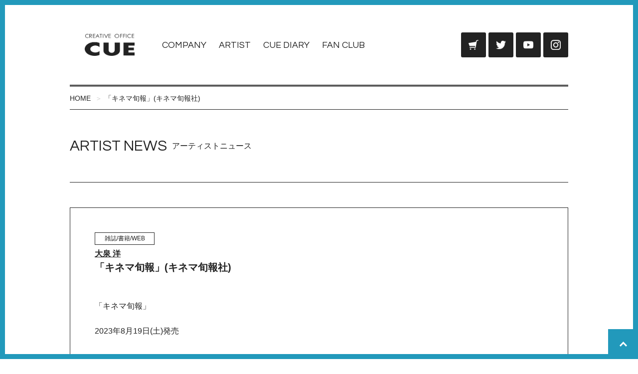

--- FILE ---
content_type: text/html; charset=UTF-8
request_url: https://www.office-cue.com/view.php?id=9270&c=media
body_size: 4302
content:
<!DOCTYPE html>
<html lang="ja">

<head>
    <meta charset="UTF-8" />
    <title>雑誌/書籍/WEB - 「キネマ旬報」(キネマ旬報社) - ARTIST NEWS | CREATIVE OFFICE CUE Official website</title>
    <meta name="Description" content="鈴井貴之・大泉洋らが所属するオフィスキューオフィシャルサイト。所属タレントが生の声を書き込むダイアリーやブログ・コラム、スタッフが日替りで綴るスタッフノートなどコンテンツが充実。ファンクラブコンテンツもあり。" />
    <meta name="Keywords" content="安田顕,森崎博之,戸次重幸,音尾琢真,CUE,オフィスキュー,ダイアリー,ブログ,TEAM NACS,ファンクラブ" />
    
    <!-- Google Tag Manager -->
<script>(function(w,d,s,l,i){w[l]=w[l]||[];w[l].push({'gtm.start':
            new Date().getTime(),event:'gtm.js'});var f=d.getElementsByTagName(s)[0],
        j=d.createElement(s),dl=l!='dataLayer'?'&l='+l:'';j.async=true;j.src=
        'https://www.googletagmanager.com/gtm.js?id='+i+dl;f.parentNode.insertBefore(j,f);
    })(window,document,'script','dataLayer','GTM-W5XB949');</script>
<!-- End Google Tag Manager -->
    <!-- icon image -->
    <link rel="shortcut icon" href="/img/favicon.ico?update=20251205" />
    <link rel="apple-touch-icon-precomposed" href="/img/apple-touch-icon-precomposed.png?update=20251205" />

    <!--OGP-->
    <meta property="og:title" content="雑誌/書籍/WEB - 「キネマ旬報」(キネマ旬報社) - ARTIST NEWS" />
    <meta property="og:type" content="article" />
    <meta property="og:url" content="https://www.office-cue.com/view.php?id=9270&c=media" />
    <meta property="og:image" content="https://www.office-cue.com/img/ogp.png" />
    <meta property="og:description" content="鈴井貴之・大泉洋らが所属するオフィスキューオフィシャルサイト。所属タレントが生の声を書き込むダイアリーやブログ・コラム、スタッフが日替りで綴るスタッフノートなどコンテンツが充実。ファンクラブコンテンツもあり。" />
    <meta property="og:site_name" content="CREATIVE OFFICE CUE Official website" />

    <!-- viewport -->
    <meta name="viewport" content="width=device-width, initial-scale=1.0, maximum-scale=1.0, user-scalable=no" />

    
    
    <!-- css -->
    <link rel="stylesheet" href="/css/style.css?update=20241111" type="text/css" media="all" />
    <link href="https://fonts.googleapis.com/css2?family=Questrial&display=swap" rel="stylesheet">
    

    <!-- js -->
    <script src="/js/jquery.min.js?update=20201109" type="text/javascript"></script>
    <script src="/js/jquery.mobile.min.js?update=20201109" type="text/javascript"></script>
    <script src="/js/base.js?update=20201109" type="text/javascript"></script>
    <script src="/js/site.js?update=20201109" type="text/javascript"></script>
    

    
    <script type="application/ld+json">{
    "@context": "https://schema.org",
    "@type": "BreadcrumbList",
    "itemListElement": [
        {
            "@type": "ListItem",
            "position": 1,
            "name": "CREATIVE OFFICE CUE Official website",
            "item": "https://www.office-cue.com/"
        },
        {
            "@type": "ListItem",
            "position": 2,
            "name": "「キネマ旬報」(キネマ旬報社)",
            "item": "https://www.office-cue.com/view.php?id=9270&c=media"
        }
    ]
}</script>



</head>


<body>

<!-- Google Tag Manager (noscript) -->
<noscript><iframe src="https://www.googletagmanager.com/ns.html?id=GTM-W5XB949"
                  height="0" width="0" style="display:none;visibility:hidden"></iframe></noscript>
<!-- End Google Tag Manager (noscript) -->

<div class="header">
    <div class="header_title">
        
            <div class="headerLogo"><a href="/"><img src="/img/base/com_logo.png?update=20251205" alt="CREATIVE OFFICE CUE"></a></div>
        


    </div><!-- .header_title -->
    <div class="header_switch">


        <b id="headerNavSwitch" class="headerNavSwitch">MENU</b>


    </div><!-- .header_switch -->
    <div class="header_nav">


        <ul class="globalNav">
            <li class="globalNav_item"><a href="/company/">COMPANY</a></li>
            <li class="globalNav_item"><a href="/profile_media/profile.php">ARTIST</a></li>
            <li class="globalNav_item"><a href="/diary/">CUE DIARY</a></li>
            <li class="globalNav_item"><a href="https://thankcue.office-cue.com/" target="_blank">FAN CLUB</a></li>
        </ul><!-- .globalNav -->


        <ul class="utilityNav">
            <li class="utilityNav_item utilityNav_item-cuepro"><a href="https://cuepro.office-cue.com/" target="_blank"><img src="/img/base/com_links_cuepro.png?update=20251205" alt="OFFICE CUE ONLINE SHOP CUEPRO"></a></li>
            <li class="utilityNav_item utilityNav_item-twitter"><a href="https://twitter.com/OFFICECUE" target="_blank"><img src="/img/base/com_links_twitter.png?update=20251205" alt="Twitter @OFFICECUE"></a></li>
            <li class="utilityNav_item utilityNav_item-youtube"><a href="https://www.youtube.com/user/CREATIVEOFFICECUE" target="_blank"><img src="/img/base/com_links_youtube.png?update=20251205" alt="CREATIVE OFFICE CUE 公式チャンネル"></a></li>
            <li class="utilityNav_item utilityNav_item-instagram"><a href="https://www.instagram.com/creative_officecue/" target="_blank"><img src="/img/base/com_links_instagram.png?update=20251205" alt="Instagram @creative_officecue"></a></li>
        </ul><!-- .utilityNav -->


        <b id="headerNavClose" class="headerNavClose"><img src="/img/base/hd_nav_switch.png?update=20251205" alt=""></b>


    </div><!-- .header_nav -->
</div><!-- .header -->




    <div class="cueBreadcrumb ui-puller" data-dir="x" data-align="left">
        <ul class="cueBreadcrumbList">
            
                <li class="cueBreadcrumbList_item cueBreadcrumbList_item-top"><a href="/">HOME</a></li>
            
    <li class="cueBreadcrumbList_item"><a href="/view.php?id=9270&c=media">「キネマ旬報」(キネマ旬報社)</a></li>

        </ul><!-- .cueBreadcrumbList -->
    </div><!-- .cueBreadcrumb -->


<div class="contents">
    

    <div class="contentsHeader">
        <h1 class="contentsTitle">
            <span class="contentsTitle_name">ARTIST NEWS</span>
            <span class="contentsTitle_notes">アーティストニュース</span>
        </h1><!-- .contentsTitle -->
    </div><!-- .contentsHeader -->
    
        
            <div class="newsSection">
            <div class="newsSection_header">
                                <div class="cueNewsLabel">
                    <p class="cueNewsLabel_tag">雑誌/書籍/WEB</p>
                                            <p class="cueNewsLabel_from"><a href="/profile_media/profile.php?t=2">大泉 洋</a></p>
                                        <h2 class="cueNewsLabel_title">「キネマ旬報」(キネマ旬報社)</h2>
                </div><!-- .cueNewsLabel -->
                
            </div><!-- .newsSection_header -->

            <div class="newsSection_body">
                「キネマ旬報」<br />
<br />
2023年8月19日(土)発売
            </div><!-- .newsSection_body -->

            <div class="newsSection_footer">
                <ul class="cueSNS">

                    <li class="cueSNS_item cueSNS_item-twitter"><a href="https://twitter.com/intent/tweet?url=https%3A%2F%2Fwww.office-cue.com%2Fview.php%3Fid%3D9270%26c%3Dmedia&amp;text=%E9%9B%91%E8%AA%8C%2F%E6%9B%B8%E7%B1%8D%2FWEB%20-%20%E3%80%8C%E3%82%AD%E3%83%8D%E3%83%9E%E6%97%AC%E5%A0%B1%E3%80%8D%28%E3%82%AD%E3%83%8D%E3%83%9E%E6%97%AC%E5%A0%B1%E7%A4%BE%29%20-%20ARTIST%20NEWS%20-%20CREATIVE%20OFFICE%20CUE%20Official%20website" target="_blank"><img src="/img/base/com_links_twitter.png?update=20251205" alt="Twitter"><span>ツイート</span></a></li>

                    <li class="cueSNS_item cueSNS_item-facebook"><a href="http://www.facebook.com/share.php?u=https%3A%2F%2Fwww.office-cue.com%2Fview.php%3Fid%3D9270%26c%3Dmedia" onclick="window.open(this.href, 'FBwindow', 'width=650, height=450, menubar=no, toolbar=no, scrollbars=yes'); return false;"><img src="/img/base/com_links_facebook.png?update=20251205" alt="Facebook"><span>シェア</span></a></li>

                    <li class="cueSNS_item cueSNS_item-line">
                        <a href="http://line.me/R/msg/text/?%E9%9B%91%E8%AA%8C%2F%E6%9B%B8%E7%B1%8D%2FWEB%20-%20%E3%80%8C%E3%82%AD%E3%83%8D%E3%83%9E%E6%97%AC%E5%A0%B1%E3%80%8D%28%E3%82%AD%E3%83%8D%E3%83%9E%E6%97%AC%E5%A0%B1%E7%A4%BE%29%20-%20ARTIST%20NEWS%20-%20CREATIVE%20OFFICE%20CUE%20Official%20website%20https%3A%2F%2Fwww.office-cue.com%2Fview.php%3Fid%3D9270%26c%3Dmedia" target="_blank"><img src="/img/base/com_links_line.png?update=20251205" alt="LINE"><span>LINEで送る</span></a></li>

                </ul><!-- .cueSNS -->
            </div><!-- .newsSection_footer -->
            
        </div><!-- .newsSection -->
        

</div><!-- .contents -->


<div class="footer">
    <div class="footer_nav">


        <div class="footerNav">
            <div class="footerNav_header">


                <h3 class="footerNavLogo"><a href="/"><img src="/img/base/com_logo.png?update=20251205" alt="CREATIVE OFFICE CUE"></a></h3>


                <ul class="footerNavUtility">
                    <li class="footerNavUtility_item footerNavUtility_item-twitter"><a href="https://twitter.com/OFFICECUE" target="_blank"><img src="/img/base/com_links_twitter.png?update=20251205" alt="Twitter @OFFICECUE"></a></li>
                    <li class="footerNavUtility_item footerNavUtility_item-youtube"><a href="https://www.youtube.com/user/CREATIVEOFFICECUE" target="_blank"><img src="/img/base/com_links_youtube.png?update=20251205" alt="CREATIVE OFFICE CUE 公式チャンネル"></a></li>
                    <li class="footerNavUtility_item footerNavUtility_item-instagram"><a href="https://www.instagram.com/creative_officecue/" target="_blank"><img src="/img/base/com_links_instagram.png?update=20251205" alt="Instagram @creative_officecue"></a></li>
                </ul><!-- .footerNavUtility -->


            </div><!-- .footerNav_header -->
            <div class="footerNav_body">


                <dl class="footerNavList footerNavList-contents">
                    <dt class="footerNavList_category">CONTENTS</dt>
                    <dd class="footerNavList_item"><a href="/profile_media/profile.php">CUE ARTIST</a></dd>
                    <dd class="footerNavList_item"><a href="/diary/">CUE DIARY</a></dd>
                    <dd class="footerNavList_item"><a href="/column_staff/">スタッフノート</a></dd>
                    <dd class="footerNavList_item"><a href="/cuechan/">月刊キューちゃん</a></dd>
                    <dd class="footerNavList_item"><a href="https://thankcue.office-cue.com/" target="_blank">オフィシャルファンクラブ<br />ThankCUE+</a></dd>
                </dl><!-- .footerNavList -->


                <dl class="footerNavList footerNavList-company">
                    <dt class="footerNavList_category">COMPANY</dt>
                    <dd class="footerNavList_item"><a href="/company/">会社概要</a></dd>
                    <dd class="footerNavList_item"><a href="/about/">このサイトについて</a></dd>
                    <dd class="footerNavList_item"><a href="/client/">出演・講演依頼 イベント企画制作</a></dd>
                    <dd class="footerNavList_item"><a href="/newcomer/">新人タレント募集について</a></dd>
                    <dd class="footerNavList_item"><a href="/guideline/">応援してくださる皆様へのお願い</a></dd>
                    <dd class="footerNavList_item"><a href="/faq/">よくあるお問い合わせ</a></dd>
                    <dd class="footerNavList_item"><a href="/contact/">お問い合わせ</a></dd>
                </dl><!-- .footerNavList -->


                <dl class="footerNavList footerNavList-links">
                    <dt class="footerNavList_category">LINKS</dt>
                    <dd class="footerNavList_item"><a href="https://cuepro.office-cue.com/" target="_blank">CUEPRO</a></dd>
                    <dd class="footerNavList_item"><a href="https://www.teamnacs.com/" target="_blank">TEAM NACS</a></dd>
                    <dd class="footerNavList_item"><a href="https://www.cube-garden.com/" target="_blank">cube garden</a></dd>
                    <dd class="footerNavList_item"><a href="http://link-and-loop.com/" target="_blank">coron・comen</a></dd>
                    <dd class="footerNavList_item"><a href="https://ooparts-hokkaido.net/" target="_blank">OOPARTS</a></dd>
                    <dd class="footerNavList_item"><a href="https://chimala.net/" target="_blank">Chima official site</a></dd>
                    <dd class="footerNavList_item"><a href="https://nord-official.jp/" target="_blank">NORD</a></dd>
                </dl><!-- .footerNavList -->


            </div><!-- .footerNav_body -->
        </div><!-- .footerNav -->


    </div><!-- .footer_nav -->
    <div class="footer_credit">


        <div class="footerCredit">
            <p class="footerCredit_copyright">Copyright &copy; CREATIVE OFFICE CUE. All Rights Reserved.</p>
            <p class="footerCredit_notes">このサイトに掲載の写真・文章の無断転載を禁じます。すべての著作権は株式会社クリエイティブオフィスキューに帰属します。</p>
        </div><!-- .footerCredit -->


    </div><!-- .footer_credit -->
    <b class="footer_pageTop ui-scroll" data-top="0"><img src="/img/base/com_icon_white_top.png?update=20251205" alt="ページの先頭へ"></b>
</div><!-- .footer -->


    <!-- magnific-popup -->
    <script src="/js/site_magnific.js?update=20201109" type="text/javascript"></script>
    <link rel="stylesheet" href="/css/magnific-popup.css?update=20241111" type="text/css" media="all" />
    <script src="/js/jquery.magnific-popup.min.js?update=20201109" type="text/javascript"></script>


<!-- GoogleAnalytics -->
<script type="text/javascript">
    //<![CDATA[
    var _gaq = _gaq || [];
    _gaq.push(['_setAccount', 'UA-18439397-1']);
    _gaq.push(['_trackPageview']);
    (function() {
        var ga = document.createElement('script'); ga.type = 'text/javascript'; ga.async = true;
        //ga.src = ('https:' == document.location.protocol ? 'https://ssl' : 'http://www') + '.google-analytics.com/ga.js';
        ga.src = ('https:' == document.location.protocol ? 'https://' : 'http://') + 'stats.g.doubleclick.net/dc.js';
        var s = document.getElementsByTagName('script')[0]; s.parentNode.insertBefore(ga, s);
    })();
    //]]>
</script>

</body>
</html>

--- FILE ---
content_type: text/css
request_url: https://www.office-cue.com/css/style.css?update=20241111
body_size: 23994
content:
@charset "UTF-8";abbr,address,article,aside,audio,b,blockquote,body,canvas,caption,cite,code,dd,del,details,dfn,div,dl,dt,em,fieldset,figcaption,figure,footer,form,h1,h2,h3,h4,h5,h6,header,html,i,iframe,img,ins,kbd,label,legend,li,mark,menu,nav,object,ol,p,pre,q,samp,section,small,span,strong,sub,summary,sup,table,tbody,td,tfoot,th,thead,time,tr,ul,var,video{margin:0;padding:0;border:0;outline:0;font-size:100%;vertical-align:baseline;background:0 0}body{line-height:1}article,aside,details,figcaption,figure,footer,header,menu,nav,section{display:block}nav ul{list-style:none}blockquote,q{quotes:none}blockquote:after,blockquote:before,q:after,q:before{content:"";content:none}a{margin:0;padding:0;font-size:100%;vertical-align:baseline;background:0 0}ins{background-color:#ff9;color:#000;text-decoration:none}mark{background-color:#ff9;color:#000;font-style:italic;font-weight:700}del{text-decoration:line-through}abbr[title],dfn[title]{border-bottom:1px dotted;cursor:help}table{border-collapse:collapse;border-spacing:0}hr{display:block;height:1px;border:0;border-top:1px solid #ccc;margin:1em 0;padding:0}input,select{vertical-align:middle}body,input,select,textarea{font-family:"Hiragino Kaku Gothic Pro","ヒラギノ角ゴ Pro W3","ヒラギノ角ゴ W3","Lucida Grande",Meiryo,メイリオ,Roboto,"Droid Sans",sans-serif;font-feature-settings:"palt"}body{font-size:14px;line-height:1.5;-webkit-text-size-adjust:100%}article,aside,caption,dd,details,div,dt,figcaption,figure,footer,h1,h2,h3,h4,h5,h6,header,menu,nav,p,section,td,th{text-align:left}address,caption,cite,code,dfn,var{font-style:normal;font-weight:400}input[type=checkbox],input[type=color],input[type=date],input[type=datetime-local],input[type=datetime],input[type=email],input[type=month],input[type=number],input[type=password],input[type=radio],input[type=search],input[type=tel],input[type=telephone],input[type=text],input[type=time],input[type=url],input[type=week],textarea{margin:0;vertical-align:middle}input[type=button],input[type=file],input[type=image],input[type=reset],input[type=submit],select{margin:0;vertical-align:middle}@-moz-document url-prefix(){select{margin-left:1px}}li{list-style:none}em{font-style:normal}::-moz-placeholder{color:#ccc;font-size:14px;padding:2px 0;opacity:1}::placeholder{color:#ccc;font-size:14px;padding:2px 0;opacity:1}:-moz-placeholder-shown{color:#ccc;font-size:14px;padding:2px 0;opacity:1}:placeholder-shown{color:#ccc;font-size:14px;padding:2px 0;opacity:1}input[type=email],input[type=password],input[type=text],textarea{padding:5px;border:solid 1px #ccc;font-size:16px;background:#fff;border-radius:3px;-webkit-appearance:none}@media screen and (max-width:720px){input[type=email],input[type=password],input[type=text],textarea{font-size:14px}}textarea{width:100%;height:12em;resize:vertical;box-sizing:border-box}select{font-size:14px;max-width:100%}input[type=checkbox],input[type=radio]{vertical-align:middle}input[type=button],input[type=submit]{cursor:pointer;-webkit-box-sizing:content-box;-webkit-appearance:button;-moz-appearance:button;appearance:button;box-sizing:border-box}input[type=button]::-webkit-search-decoration,input[type=submit]::-webkit-search-decoration{display:none}input[type=button]::focus,input[type=submit]::focus{outline-offset:-2px}html:after,html:before{content:" ";display:block;font-size:0;line-height:0;width:100%;height:10px;background-color:#29b;position:fixed;left:0;z-index:100}html:before{top:0}html:after{bottom:0}body{min-width:320px;padding:10px;box-sizing:border-box;color:#222;background-color:#fff;font-size:16px;line-height:25px}@media screen and (max-width:720px){body{font-size:14px;line-height:20px}}body.navOpen{overflow:hidden}body:after,body:before{content:" ";display:block;font-size:0;line-height:0;width:10px;height:100%;background-color:#29b;position:fixed;top:0;z-index:100}body:before{left:0}body:after{right:0}a{color:#06f}a:active,a:visited{color:rgb(0,81.6,204)}a[target=_blank]:after,a[target=_new]:after{content:"blankIcon";display:inline-block;vertical-align:middle;margin-left:5px;margin-right:5px;margin-top:-1px;width:16px;height:16px;font-size:0;line-height:0;background-image:url(../img/base/com_target_blank.png);background-position:center center;background-repeat:no-repeat;background-size:100% auto}.notBlankIcon[target=_blank]:after{content:none;display:none}.header{width:1000px;margin-left:auto;margin-right:auto;display:flex;flex-wrap:wrap;justify-content:flex-start;align-items:center}.header_switch{display:none}.header_nav{flex-grow:1;margin-left:25px;display:flex;flex-wrap:nowrap;justify-content:space-between;align-items:center}.header_nav .headerNavClose{display:none}.header-top{background-color:#000}@media screen and (min-width:1061px){.header-top{margin-bottom:-25px}.header-top:before{content:" ";font-size:0;line-height:0;position:absolute;top:10px;left:0;z-index:-1;width:100%;height:135px;background-color:#000}.header-top .header_title{position:relative;z-index:99}}@media screen and (max-width:1060px){.header{width:auto;margin-left:0;margin-right:0;display:block;position:relative}.header_switch{display:block;position:absolute;top:50%;right:25px;transform:translateY(-50%)}.header_nav{margin-left:0;width:100%;height:100%;background-color:#000;position:fixed;top:0;left:0;z-index:900;visibility:hidden;opacity:0;flex-direction:column;justify-content:center}body.navOpen .header_nav{visibility:visible;opacity:1;transition:all .6s}.header_nav .headerNavClose{display:block}.header_nav:before{content:" ";display:block;font-size:0;line-height:0;width:120px;height:53px;margin-bottom:50px;background-image:url(../img/base/com_logo_nega.png);background-position:left 0 top 0;background-repeat:no-repeat;background-size:120px auto}}@media screen and (max-width:1060px) and (max-height:650px){.header_nav{display:block;overflow-y:scroll}.header_nav .headerNavClose,.header_nav:before{margin-left:auto;margin-right:auto}.header_nav:before{margin-top:50px}.header_nav .headerNavClose{margin-bottom:100px}}@media screen and (max-width:720px){.header_switch{right:20px}}@media screen and (max-width:360px){.header_switch{right:10px}}.headerLogo{width:160px;height:160px;background-color:#fff;display:flex;flex-wrap:wrap;justify-content:center;align-items:center}.headerLogo a{font-size:0;line-height:0;display:block;width:100px}.headerLogo a[target=_blank]:after{content:none;display:none}.headerLogo img{width:100%}@media screen and (max-width:1060px){.headerLogo{width:110px;height:110px}.headerLogo a{width:60px}}@media screen and (max-width:720px){.headerLogo{width:80px;height:80px}.headerLogo a{width:40px}}.headerNavSwitch{font-family:Questrial,sans-serif;font-weight:400!important;font-size:18px;line-height:25px;cursor:pointer;display:flex;flex-wrap:nowrap;justify-content:flex-end;align-items:center}.headerNavSwitch:after{content:" ";display:block;font-size:0;line-height:0;width:16px;height:16px;margin-left:5px;background-image:url(../img/base/hd_nav_switch.png);background-position:left 0 top 0;background-repeat:no-repeat;background-size:36px auto}.header-top .headerNavSwitch{color:#fff}.header-top .headerNavSwitch:after{background-position:left 0 top -20px}@media screen and (max-width:1060px){.headerNavSwitch{font-size:16px;line-height:25px}}@media screen and (max-width:720px){.headerNavSwitch{font-size:14px;line-height:20px}}.globalNav{display:flex;flex-wrap:wrap;justify-content:flex-start;align-items:center}.globalNav_item{font-family:Questrial,sans-serif;font-weight:400!important;font-size:18px;line-height:25px;color:#222}.globalNav_item a{color:#222;text-decoration:none}.globalNav_item a:active,.globalNav_item a:visited{color:#222}.globalNav_item a[target=_blank]:after{content:none;display:none}.globalNav_item+.globalNav_item{margin-left:25px}.header-top .globalNav_item a,.header-top .globalNav_item a:active,.header-top .globalNav_item a:visited{color:#fff}@media screen and (max-width:1060px){.globalNav{flex-direction:column}.globalNav_item{font-size:20px;line-height:20px}.globalNav_item a,.globalNav_item a:active,.globalNav_item a:visited{color:#fff}.globalNav_item+.globalNav_item{margin-left:0;margin-top:25px}.globalNav_item{opacity:0;transform:translateX(100px);transition:transform .4s ease,opacity .2s ease}.globalNav_item:nth-child(2){transition-delay:.1s}.globalNav_item:nth-child(3){transition-delay:.2s}.globalNav_item:nth-child(4){transition-delay:.3s}.globalNav_item:nth-child(5){transition-delay:.4s}body.navOpen .globalNav_item{opacity:1;transform:translateX(0)}}.utilityNav{display:flex;flex-wrap:wrap;justify-content:flex-start;align-items:center}.utilityNav_item{font-size:0;line-height:0;background-color:#222;border-radius:3px;width:50px;height:50px}.utilityNav_item+.utilityNav_item{margin-left:5px}.utilityNav_item a{display:block;padding:15px}.utilityNav_item a[target=_blank]:after{content:none;display:none}.utilityNav_item img{width:100%}@media screen and (max-width:1060px){.utilityNav{justify-content:center;margin-top:50px}}.headerNavClose{font-size:0;line-height:0;display:block;margin-top:50px;width:16px;height:16px;border:solid 10px #222;background-color:#222;border-radius:100px;overflow:hidden;cursor:pointer}.headerNavClose img{width:36px;margin-top:-20px;margin-left:-20px}.contents{width:1000px;margin-left:auto;margin-right:auto;box-sizing:border-box}@media screen and (max-width:1060px){.contents{width:auto;margin-left:25px;margin-right:25px}}@media screen and (max-width:720px){.contents{margin-left:20px;margin-right:20px}}@media screen and (max-width:360px){.contents{margin-left:10px;margin-right:10px}}.contents-top{margin-top:50px}.header+.contents{border-top:solid 2px #222;position:relative}.header+.contents:before{font-size:0;line-height:0;content:" ";width:100%;height:1px;background-color:#222;position:absolute;top:1px;left:0}@media screen and (max-width:720px){.contents-top{margin-top:40px}}.contentsHeader{padding-top:50px;padding-bottom:50px;border-bottom:solid 1px #222;display:flex;flex-wrap:nowrap;justify-content:flex-start;align-items:center}.contentsHeader .contentsPrev{min-width:45px;margin-right:10px}.contentsHeader .contentsTitle{flex-grow:1;min-height:45px}.contentsHeader .contentsGuide{margin-left:10px}@media screen and (max-width:720px){.contentsHeader{padding-top:40px;padding-bottom:40px}}@media screen and (max-width:560px){.contentsHeader{padding-top:20px;padding-bottom:20px}}.contentsPrev{font-size:0;line-height:0;border:solid 1px #222;background-color:#fff;width:45px;height:45px;box-sizing:border-box;box-shadow:0 5px 0 rgba(0,0,0,.07);cursor:pointer;display:flex;flex-wrap:nowrap;justify-content:center;align-items:center}.contentsPrev[target=_blank]:after{content:none;display:none}.contentsPrev img{height:15px}.contentsTitle{font-weight:400;display:flex;flex-wrap:wrap;justify-content:flex-start;align-items:center}.contentsTitle_name{display:block;font-family:Questrial,sans-serif;font-weight:400!important;font-size:30px;line-height:40px}.contentsTitle_notes{display:block;margin-left:10px;font-size:16px;line-height:25px}@media screen and (max-width:720px){.contentsTitle{display:block}.contentsTitle_notes{margin-left:0}}@media screen and (max-width:560px){.contentsTitle{display:block}.contentsTitle_name{font-size:18px;line-height:25px}.contentsTitle_notes{font-size:12px;line-height:20px}}.contentsTitle-image{font-size:0;line-height:0;display:block}.contentsTitle-image img{width:100%}.contentsGuide{position:relative;cursor:pointer;display:flex;flex-wrap:wrap;justify-content:center;align-items:center;text-align:center;width:-moz-fit-content;width:fit-content;min-width:180px;min-height:45px;padding:10px 53px 10px 10px;border:solid 1px #222;background-color:#fff;box-sizing:border-box;box-shadow:0 5px 0 rgba(0,0,0,.07);font-size:14px;line-height:20px;overflow-wrap:break-word;line-break:strict;overflow:hidden;color:#222;text-decoration:none}.contentsGuide:active,.contentsGuide:visited{color:#222}.contentsGuide[target=_blank]:after{content:none;display:none}.contentsGuide:before{content:" ";display:block;font-size:0;line-height:0;width:43px;height:100%;border-left:solid 1px #222;box-sizing:border-box;position:absolute;top:0;right:0;background-position:center center;background-repeat:no-repeat}.contentsGuide{font-family:Questrial,sans-serif;font-weight:400!important}.contentsGuide:before{background-image:url(../img/base/com_icon_black_right.png);background-size:auto 15px}@media screen and (max-width:720px){.contentsGuide{min-width:140px}}.footer{width:1000px;margin-left:auto;margin-right:auto;box-sizing:border-box}@media screen and (max-width:1060px){.footer{width:auto;margin-left:25px;margin-right:25px}}@media screen and (max-width:720px){.footer{margin-left:20px;margin-right:20px}}@media screen and (max-width:360px){.footer{margin-left:10px;margin-right:10px}}.footer{border-top:solid 2px #222;position:relative}.footer:before{font-size:0;line-height:0;content:" ";width:100%;height:1px;background-color:#222;position:absolute;top:1px;left:0}.footer{margin-top:100px}@media screen and (max-width:720px){.footer{margin-top:80px}}.footer_nav{margin-top:50px}@media screen and (max-width:720px){.footer_nav{margin-top:40px}}.footer_credit{border-top:solid 1px #222}.footer_credit{margin-top:50px}@media screen and (max-width:720px){.footer_credit{margin-top:40px}}.footer_credit{padding-top:50px}@media screen and (max-width:720px){.footer_credit{padding-top:40px}}.footer_credit{padding-bottom:50px}@media screen and (max-width:720px){.footer_credit{padding-bottom:40px}}.footer_pageTop{font-size:0;line-height:0;position:fixed;bottom:0;right:0;z-index:1000;width:60px;height:60px;background-color:#29b;cursor:pointer;display:flex;flex-wrap:nowrap;justify-content:center;align-items:center}.footer_pageTop img{width:15px}body.navOpen .footer_pageTop{z-index:899}.footerNav{display:flex;flex-wrap:nowrap;justify-content:space-between;align-items:stretch}.footerNav_header{width:200px}.footerNav_body{margin-left:50px;width:calc(100% - 200px - 50px);display:flex;flex-wrap:wrap;justify-content:space-between;align-items:stretch}.footerNav_body .footerNavList{width:calc((100% - 100px)/ 3)}@media screen and (max-width:1060px){.footerNav{display:block}.footerNav_header{width:100%}.footerNav_body{margin-left:0;width:100%;margin-top:50px}}@media screen and (max-width:720px){.footerNav_body{margin-top:40px}.footerNav_body .footerNavList{width:calc(50% - 10px)}.footerNav_body .footerNavList-links{width:100%;margin-left:0;margin-top:20px}}.footerNavLogo{font-size:0;line-height:0;width:120px}.footerNavLogo a{display:block}.footerNavLogo a[target=_blank]:after{content:none;display:none}.footerNavLogo img{width:100%}@media screen and (max-width:560px){.footerNavLogo{margin-left:auto;margin-right:auto}}.footerNavUtility{margin-top:25px;display:flex;flex-wrap:wrap;justify-content:flex-start;align-items:center}.footerNavUtility_item{font-size:0;line-height:0;background-color:#222;border-radius:3px;width:50px;height:50px}.footerNavUtility_item+.footerNavUtility_item{margin-left:5px}.footerNavUtility_item a{display:block;padding:15px}.footerNavUtility_item a[target=_blank]:after{content:none;display:none}.footerNavUtility_item img{width:100%}@media screen and (max-width:560px){.footerNavUtility{margin-top:20px;justify-content:center}}.footerNavList_category{font-family:Questrial,sans-serif;font-weight:400!important;font-size:20px;line-height:30px}@media screen and (max-width:720px){.footerNavList_category{font-size:18px;line-height:25px}}.footerNavList_item{margin-top:10px;font-size:14px;line-height:25px}.footerNavList_item a{color:#222;text-decoration:none}.footerNavList_item a:active,.footerNavList_item a:visited{color:#222}.footerNavList_item a[target=_blank]:after{content:none;display:none}@media screen and (max-width:720px){.footerNavList_item{font-size:12px;line-height:20px}.footerNavList-links{display:flex;flex-wrap:wrap;justify-content:flex-start;align-items:flex-start}.footerNavList-links .footerNavList_category{width:100%}.footerNavList-links .footerNavList_item{width:calc(50% - 10px)}.footerNavList-links .footerNavList_item:nth-child(odd){margin-left:20px}}.footerCredit_copyright{text-align:center;font-family:Questrial,sans-serif;font-weight:400!important;font-size:20px;line-height:30px}@media screen and (max-width:720px){.footerCredit_copyright{font-size:18px;line-height:25px}}.footerCredit_notes{font-size:12px;line-height:20px;text-align:center}@media screen and (max-width:720px){.footerCredit_notes{margin-top:10px;font-size:10px;line-height:15px}}.cueAside{width:1000px;margin-left:auto;margin-right:auto;box-sizing:border-box}@media screen and (max-width:1060px){.cueAside{width:auto;margin-left:25px;margin-right:25px}}@media screen and (max-width:720px){.cueAside{margin-left:20px;margin-right:20px}}@media screen and (max-width:360px){.cueAside{margin-left:10px;margin-right:10px}}.cueAside{border-top:solid 2px #222;position:relative}.cueAside:before{font-size:0;line-height:0;content:" ";width:100%;height:1px;background-color:#222;position:absolute;top:1px;left:0}.cueAside{margin-top:100px}@media screen and (max-width:720px){.cueAside{margin-top:80px}}.cueAside_recommend{margin-top:50px}@media screen and (max-width:720px){.cueAside_recommend{margin-top:40px}}.cueAside_products{border-top:solid 1px #222}.cueAside_products{margin-top:50px}@media screen and (max-width:720px){.cueAside_products{margin-top:40px}}.cueAside_products{padding-top:50px}@media screen and (max-width:720px){.cueAside_products{padding-top:40px}}.cueAside_links{border-top:solid 1px #222}.cueAside_links{margin-top:50px}@media screen and (max-width:720px){.cueAside_links{margin-top:40px}}.cueAside_links{padding-top:50px}@media screen and (max-width:720px){.cueAside_links{padding-top:40px}}.cueAsideRecommend{display:flex;flex-wrap:wrap;justify-content:space-between;align-items:stretch}.cueAsideRecommend_item{width:50%;box-sizing:border-box}.cueAsideRecommend_item:nth-child(odd){padding-right:50px}.cueAsideRecommend_item:nth-child(even){padding-left:50px;border-left:solid 1px #222}@media screen and (max-width:1060px){.cueAsideRecommend_item:nth-child(odd){padding-right:25px}.cueAsideRecommend_item:nth-child(even){padding-left:25px}}@media screen and (max-width:720px){.cueAsideRecommend_item:nth-child(odd){padding-right:20px}.cueAsideRecommend_item:nth-child(even){padding-left:20px}}@media screen and (max-width:560px){.cueAsideRecommend_item{width:100%}.cueAsideRecommend_item:nth-child(odd){padding-right:0}.cueAsideRecommend_item:nth-child(even){padding-left:0;border-left:none}.cueAsideRecommend_item+.cueAsideRecommend_item{margin-top:40px;padding-top:40px;border-top:solid 1px #222}}.cueAsideRecommendItem{height:100%;display:flex;flex-wrap:wrap;justify-content:space-between;align-items:stretch}.cueAsideRecommendItem_header{width:200px}.cueAsideRecommendItem_body{width:200px;display:flex;flex-wrap:nowrap;flex-direction:column;justify-content:space-between;align-items:stretch}@media screen and (max-width:1060px){.cueAsideRecommendItem{flex-direction:column}.cueAsideRecommendItem_body,.cueAsideRecommendItem_header{width:100%}.cueAsideRecommendItem_body{flex-grow:1;margin-top:25px}}@media screen and (max-width:720px){.cueAsideRecommendItem_body{margin-top:20px}}@media screen and (max-width:560px){.cueAsideRecommendItem{display:block;height:auto}}.cueAsideRecommendItemLogo{height:105px;font-size:0;line-height:0}.cueAsideRecommendItemLogo a{display:block}.cueAsideRecommendItemLogo a[target=_blank]:after{content:none;display:none}.cueAsideRecommendItemLogo img{width:100%}@media screen and (max-width:1060px){.cueAsideRecommendItemLogo{width:200px;height:90px;margin-left:auto;margin-right:auto}}@media screen and (max-width:560px){.cueAsideRecommendItemLogo{height:auto}}.cueAsideRecommendItemTitle{font-weight:400;text-align:center}.cueAsideRecommendItemTitle a{color:#222;text-decoration:none;display:block}.cueAsideRecommendItemTitle a:active,.cueAsideRecommendItemTitle a:visited{color:#222}.cueAsideRecommendItemTitle a[target=_blank]:after{content:none;display:none}.cueAsideRecommendItemTitle_category,.cueAsideRecommendItemTitle_name{display:block}.cueAsideRecommendItemTitle_category{font-size:12px;line-height:20px}.cueAsideRecommendItemTitle_name{font-family:Questrial,sans-serif;font-weight:400!important;font-size:20px;line-height:30px}@media screen and (max-width:720px){.cueAsideRecommendItemTitle_name{font-size:18px;line-height:25px}}@media screen and (max-width:560px){.cueAsideRecommendItemTitle{margin-top:10px}}.cueAsideRecommendItemGuide{margin-top:25px}.cueAsideRecommendItemGuide_links{margin-top:25px}.cueAsideRecommendItemGuide_links a{position:relative;cursor:pointer;display:flex;flex-wrap:wrap;justify-content:center;align-items:center;text-align:center;width:-moz-fit-content;width:fit-content;min-width:180px;min-height:45px;padding:10px 53px 10px 10px;border:solid 1px #222;background-color:#fff;box-sizing:border-box;box-shadow:0 5px 0 rgba(0,0,0,.07);font-size:14px;line-height:20px;overflow-wrap:break-word;line-break:strict;overflow:hidden;color:#222;text-decoration:none}.cueAsideRecommendItemGuide_links a:active,.cueAsideRecommendItemGuide_links a:visited{color:#222}.cueAsideRecommendItemGuide_links a[target=_blank]:after{content:none;display:none}.cueAsideRecommendItemGuide_links a:before{content:" ";display:block;font-size:0;line-height:0;width:43px;height:100%;border-left:solid 1px #222;box-sizing:border-box;position:absolute;top:0;right:0;background-position:center center;background-repeat:no-repeat}.cueAsideRecommendItemGuide_links a{font-family:Questrial,sans-serif;font-weight:400!important}.cueAsideRecommendItemGuide_links a:before{background-image:url(../img/base/com_icon_black_right.png);background-size:auto 15px}@media screen and (max-width:720px){.cueAsideRecommendItemGuide_links a{min-width:140px}}@media screen and (max-width:1060px){.cueAsideRecommendItemGuide_links{margin-top:10px}.cueAsideRecommendItemGuide_links a{margin-left:auto}}@media screen and (max-width:720px){.cueAsideRecommendItemGuide{margin-top:20px}}.cueAsideProducts{display:flex;flex-wrap:nowrap;justify-content:space-between;align-items:stretch}.cueAsideProducts_header{width:200px}.cueAsideProducts_body{margin-left:50px;width:calc(100% - 200px - 50px)}@media screen and (max-width:1060px){.cueAsideProducts{display:block}.cueAsideProducts_header{width:100%}.cueAsideProducts_body{margin-left:0;width:100%;margin-top:50px}}@media screen and (max-width:720px){.cueAsideProducts_body{margin-top:40px}}.cueAsideProductsLogo{font-size:0;line-height:0}.cueAsideProductsLogo a{display:block}.cueAsideProductsLogo a[target=_blank]:after{content:none;display:none}.cueAsideProductsLogo img{max-width:100%}@media screen and (max-width:1060px){.cueAsideProductsLogo{width:200px;margin-left:auto;margin-right:auto}}.cueAsideProductsTitle{margin-top:25px;font-weight:400;text-align:center}.cueAsideProductsTitle a{color:#222;text-decoration:none;display:block}.cueAsideProductsTitle a:active,.cueAsideProductsTitle a:visited{color:#222}.cueAsideProductsTitle a[target=_blank]:after{content:none;display:none}.cueAsideProductsTitle_category,.cueAsideProductsTitle_name{display:block}.cueAsideProductsTitle_category{font-size:12px;line-height:20px}.cueAsideProductsTitle_name{font-family:Questrial,sans-serif;font-weight:400!important;font-size:20px;line-height:30px}@media screen and (max-width:720px){.cueAsideProductsTitle_name{font-size:18px;line-height:25px}}@media screen and (max-width:720px){.cueAsideProductsTitle{margin-top:20px}}.cueAsideProductsLead{margin-top:25px;overflow-wrap:break-word;line-break:strict;overflow:hidden}@media screen and (max-width:1060px){.cueAsideProductsLead{text-align:center}}@media screen and (max-width:720px){.cueAsideProductsLead{margin-top:20px}}@media screen and (max-width:560px){.cueAsideProductsLead_lead{text-align:left}}.cueAsideLinks{display:flex;flex-wrap:wrap;justify-content:center;align-items:flex-start}.cueAsideLinks_item{font-size:0;line-height:0;width:240px;margin-top:10px;margin-left:10px}.cueAsideLinks_item a{display:block;width:100%;text-align:center}.cueAsideLinks_item a[target=_blank]:after{content:none;display:none}.cueAsideLinks_item img{max-width:100%}.cueAsideLinks_item:nth-child(-n+4){margin-top:0}.cueAsideLinks_item:nth-child(4n+1){margin-left:0}@media screen and (max-width:1060px){.cueAsideLinks{justify-content:flex-start}.cueAsideLinks_item{width:calc(25% - 8px)}}@media screen and (max-width:720px){.cueAsideLinks_item{width:calc(33.3% - 7px)}.cueAsideLinks_item:nth-child(-n+4){margin-top:10px}.cueAsideLinks_item:nth-child(4n+1){margin-left:10px}.cueAsideLinks_item:nth-child(-n+3){margin-top:0}.cueAsideLinks_item:nth-child(3n+1){margin-left:0}}@media screen and (max-width:560px){.cueAsideLinks_item{width:calc(50% - 5px)}.cueAsideLinks_item:nth-child(-n+3){margin-top:10px}.cueAsideLinks_item:nth-child(3n+1){margin-left:10px}.cueAsideLinks_item:nth-child(-n+2){margin-top:0}.cueAsideLinks_item:nth-child(odd){margin-left:0}}.cueBanner{font-size:0;line-height:0;margin-top:50px;box-shadow:0 5px 0 rgba(0,0,0,.07)}.topNews .cueBanner{margin-top:25px}.cueBanner:first-child{margin-top:0}.cueBanner a{display:block}.cueBanner a[target=_blank]:after{content:none;display:none}.cueBanner a,.cueBanner img{width:100%}.cueBreadcrumb{width:1000px;margin-left:auto;margin-right:auto;box-sizing:border-box}@media screen and (max-width:1060px){.cueBreadcrumb{width:auto;margin-left:25px;margin-right:25px}}@media screen and (max-width:720px){.cueBreadcrumb{margin-left:20px;margin-right:20px}}@media screen and (max-width:360px){.cueBreadcrumb{margin-left:10px;margin-right:10px}}.cueBreadcrumb{border-top:solid 2px #222;position:relative}.cueBreadcrumb:before{font-size:0;line-height:0;content:" ";width:100%;height:1px;background-color:#222;position:absolute;top:1px;left:0}.cueBreadcrumb{border-bottom:solid 1px #222;position:relative;overflow:hidden;height:50px}@media screen and (max-width:720px){.cueBreadcrumb{height:40px}}.cueBreadcrumbList{position:absolute;white-space:nowrap;padding-right:10px}.cueBreadcrumbList_item{display:inline-block;vertical-align:middle;font-size:14px;line-height:50px}.cueBreadcrumbList_item a{color:#222;text-decoration:none;display:inline-block}.cueBreadcrumbList_item a:active,.cueBreadcrumbList_item a:visited{color:#222}.cueBreadcrumbList_item+.cueBreadcrumbList_item:before{content:"＞";display:inline-block;margin-left:5px;margin-right:5px;color:#ccc}@media screen and (max-width:720px){.cueBreadcrumbList_item{font-size:12px;line-height:40px}}.cueButton{position:relative;cursor:pointer;display:flex;flex-wrap:wrap;justify-content:center;align-items:center;text-align:center;width:-moz-fit-content;width:fit-content;min-width:180px;min-height:45px;padding:10px 53px 10px 10px;border:solid 1px #222;background-color:#fff;box-sizing:border-box;box-shadow:0 5px 0 rgba(0,0,0,.07);font-size:14px;line-height:20px;overflow-wrap:break-word;line-break:strict;overflow:hidden;color:#222;text-decoration:none}.cueButton:active,.cueButton:visited{color:#222}.cueButton[target=_blank]:after{content:none;display:none}.cueButton:before{content:" ";display:block;font-size:0;line-height:0;width:43px;height:100%;border-left:solid 1px #222;box-sizing:border-box;position:absolute;top:0;right:0;background-position:center center;background-repeat:no-repeat}.cueButton:before{background-image:url(../img/base/com_icon_black_right.png);background-size:auto 15px}@media screen and (max-width:720px){.cueButton{min-width:140px}}.cueButton-e{position:relative;cursor:pointer;display:flex;flex-wrap:wrap;justify-content:center;align-items:center;text-align:center;width:-moz-fit-content;width:fit-content;min-width:180px;min-height:45px;padding:10px 53px 10px 10px;border:solid 1px #222;background-color:#fff;box-sizing:border-box;box-shadow:0 5px 0 rgba(0,0,0,.07);font-size:14px;line-height:20px;overflow-wrap:break-word;line-break:strict;overflow:hidden;color:#222;text-decoration:none}.cueButton-e:active,.cueButton-e:visited{color:#222}.cueButton-e[target=_blank]:after{content:none;display:none}.cueButton-e:before{content:" ";display:block;font-size:0;line-height:0;width:43px;height:100%;border-left:solid 1px #222;box-sizing:border-box;position:absolute;top:0;right:0;background-position:center center;background-repeat:no-repeat}.cueButton-e{font-family:Questrial,sans-serif;font-weight:400!important}.cueButton-e:before{background-image:url(../img/base/com_icon_black_right.png);background-size:auto 15px}@media screen and (max-width:720px){.cueButton-e{min-width:140px}}.cueButtonSet .cueButton{min-width:initial;width:100%}.cueButtonSet{margin-top:25px;display:flex;flex-wrap:wrap;justify-content:center;align-items:center;gap:25px}.cueButtonSet:first-child{margin-top:0}.cueButtonSet_item{width:220px}.cueDate{width:70px;min-width:70px;height:80px;background-color:#222;box-sizing:border-box;display:flex;flex-wrap:wrap;flex-direction:column;justify-content:center;align-items:center}.cueDate,a .cueDate{font-family:Questrial,sans-serif;font-weight:400!important;color:#fff;text-decoration:none}.cueDate-new{background-color:#c00}.cueDate_year{font-size:12px;line-height:20px}.cueDate_monthDay{font-size:20px;line-height:25px}.cueDate_time{font-size:12px;line-height:20px}@media screen and (max-width:720px){.cueDate{width:55px;min-width:55px;height:75px}.cueDate_monthDay{font-size:16px;line-height:20px}}.cueForm{margin-top:50px}@media screen and (max-width:720px){.cueForm{margin-top:40px}}.cueForm{border:solid 1px #222;padding:49px}@media screen and (max-width:1060px){.cueForm{padding:24px}}@media screen and (max-width:720px){.cueForm{padding:19px}}.cueForm{padding-top:0;padding-bottom:0}.cueForm_header{padding-top:50px;padding-bottom:50px}.cueForm_footer{padding-top:25px;padding-bottom:50px}.cueForm-membersData{border:none;padding:50px;background-image:url(../img/base/com_box_stripe.png);background-position:left top;background-repeat:repeat;background-size:20px auto;position:relative;z-index:1}.cueForm-membersData:before{content:" ";font-size:0;line-height:0;width:calc(100% - 10px - 10px);height:calc(100% - 10px - 10px);background-color:#fff;position:absolute;top:10px;left:10px;z-index:-1}@media screen and (max-width:1060px){.cueForm{padding-top:0;padding-bottom:0}.cueForm-membersData{padding:50px}}@media screen and (max-width:720px){.cueForm{padding-top:0;padding-bottom:0}.cueForm_header{padding-top:40px;padding-bottom:40px}.cueForm_footer{padding-top:20px;padding-bottom:40px}.cueForm-membersData{padding:40px 20px}}@media screen and (max-width:560px){.cueForm_header{padding-top:30px;padding-bottom:30px}.cueForm_footer{padding-bottom:30px}.cueForm-membersData{padding:30px 20px}}.cueFormTitle{display:flex;flex-wrap:wrap;flex-direction:column;justify-content:center;align-items:center}.cueFormTitle_name,.cueFormTitle_notes{display:block}.cueFormTitle_notes{font-size:12px;line-height:20px;font-weight:700}.cueFormTitle_name{font-size:20px;line-height:30px}@media screen and (max-width:720px){.cueFormTitle_name{font-size:18px;line-height:25px}}.cueFormTitle_name{font-weight:700;display:flex;flex-wrap:wrap;justify-content:center;align-items:center}.cueFormTitle_name:after,.cueFormTitle_name:before{content:" ";font-size:0;line-height:0;display:block;width:30px;height:1px;background-color:#222}.cueFormTitle_name:before{margin-right:10px}.cueFormTitle_name:after{margin-left:10px}@media screen and (max-width:360px){.cueFormTitle_name{font-size:16px;line-height:25px}}.cueFormErrorMessage{margin-top:25px;border:solid 2px red;padding:23px}.cueFormErrorMessage:first-child{margin-top:0}.cueFormErrorMessage_item{margin-top:10px;color:red;font-weight:700;text-align:center}.cueFormErrorMessage_item:first-child{margin-top:0}.cueFormErrorMessage_item-notes{margin-top:25px;padding-top:10px;border-top:dotted 1px #222;font-size:12px;line-height:20px;color:#666;font-weight:400;text-align:left}@media screen and (max-width:720px){.cueFormErrorMessage{padding:18px}.cueFormErrorMessage_item-notes{margin-top:20px}}.cueFormLead{margin-top:25px}.cueFormLead:first-child{margin-top:0}.cueFormLead-center{text-align:center}.cueForm_body .cueFormLead{margin-bottom:25px}.cueForm_body .cueFormLead-top{margin-bottom:75px}.cueForm_body .cueFormLead-bottom{margin-top:100px}.cueFormLead .accent{font-weight:700}.cueFormLead .attention{color:red;font-weight:400}.cueFormLead .accent.attention{font-weight:700}.cueFormLead .notes{display:block;font-size:12px;line-height:20px;color:#666;padding-top:5px;padding-bottom:5px}.cueFormLead .notes:first-child{padding-top:0}.cueFormLead .notes:only-child{padding-bottom:0}.cueFormLead .notes.attention{color:red}@media screen and (max-width:1060px){.cueFormLead-center{text-align:left}}@media screen and (max-width:720px){.cueFormLead{margin-top:20px}.cueForm_body .cueFormLead{margin-bottom:20px}.cueForm_body .cueFormLead-top{margin-bottom:60px}.cueForm_body .cueFormLead-bottom{margin-top:80px}.cueFormLead .notes{padding-top:0;padding-bottom:0}.cueFormLead .notes+br+.notes{padding-top:0}}.cueFormData{border-bottom:dotted 1px #222}div.cueFormData{padding-top:25px;padding-bottom:25px}@media screen and (max-width:720px){div.cueFormData{padding-top:20px;padding-bottom:20px}}table.cueFormData{width:100%;table-layout:fixed}table.cueFormData tr.cueFormData-hidden{display:none}table.cueFormData tr.cueFormData-show{display:table-row}table.cueFormData td,table.cueFormData th{padding-top:25px;padding-bottom:25px;border-top:dotted 1px #222;vertical-align:top}table.cueFormData th{width:200px;box-sizing:border-box;font-weight:700}table.cueFormData th .notes{display:block;margin-top:5px;font-size:12px;line-height:20px}table.cueFormData tr.required th{position:relative;padding-right:55px}table.cueFormData tr.required th:after{content:"必須";width:40px;line-height:20px;color:#fff;font-weight:400;font-size:10px;text-align:center;background-color:#c00;border-radius:3px;position:absolute;top:28px;right:10px}table.cueFormData tr.error th{color:red}.cueForm-membersData table.cueFormData{border-bottom:none}.cueForm-membersData table.cueFormData tr:first-child td,.cueForm-membersData table.cueFormData tr:first-child th{padding-top:0;border-top:none}.cueForm-membersData table.cueFormData tr:last-child td,.cueForm-membersData table.cueFormData tr:last-child th{padding-bottom:0}@media screen and (max-width:720px){table.cueFormData td,table.cueFormData th{padding-top:0;padding-bottom:0;border-top:none;display:block;width:100%}table.cueFormData th{padding-top:20px;border-top:dotted 1px #222}table.cueFormData th .notes{margin-top:0}table.cueFormData td{padding-top:10px;padding-bottom:20px}table.cueFormData tr.required th:after{top:20px;right:0}}.cueFormItem{margin-top:10px}.cueFormItem:first-child{margin-top:0}.cueFormItem-center{text-align:center}.cueFormItem input[type=email],.cueFormItem input[type=password],.cueFormItem input[type=text]{width:100%;max-width:500px;box-sizing:border-box}.cueFormItem input[type=email].inputM,.cueFormItem input[type=password].inputM,.cueFormItem input[type=text].inputM{width:40%;min-width:15em}.cueFormItem input[type=email].inputS,.cueFormItem input[type=password].inputS,.cueFormItem input[type=text].inputS{width:40%}.cueFormItem .text:first-child~input[type=email].inputS,.cueFormItem .text:first-child~input[type=password].inputS,.cueFormItem .text:first-child~input[type=text].inputS{width:30%}.cueFormItem input[type=email].inputSS,.cueFormItem input[type=password].inputSS,.cueFormItem input[type=text].inputSS{width:5em}.cueFormItem textarea{width:100%;max-width:500px;height:16em}.cueFormItem input[type=email].error,.cueFormItem input[type=password].error,.cueFormItem input[type=text].error,.cueFormItem textarea.error{border-color:red}.cueFormItem .notes{display:block;font-size:12px;line-height:20px;color:#666;padding-top:5px;padding-bottom:5px}.cueFormItem .notes:first-child{padding-top:0}.cueFormItem .notes:only-child{padding-bottom:0}.cueFormItem .accent{font-weight:700}.cueFormItem .attention{color:red;font-weight:400}.cueFormItem .accent.attention{font-weight:700}.cueFormItem .notes.attention{color:red}.cueFormItem .text,.cueFormItem input,.cueFormItem label,.cueFormItem select{display:inline-block;vertical-align:middle;margin-right:5px}.cueFormItem .text:last-child,.cueFormItem input:last-child,.cueFormItem label:last-child,.cueFormItem select:last-child{margin-right:0}.cueFormItem .set{display:flex;flex-wrap:wrap;justify-content:flex-start;align-items:center;margin-top:-5px}.cueFormItem .set+.set{margin-top:0}.cueFormItem .set_unit{margin-top:5px;margin-right:10px}.cueFormItem .set_unit:last-child{margin-right:0}.cueFormItem-center .set{justify-content:center}@media screen and (max-width:720px){.cueFormItem input[type=email],.cueFormItem input[type=password],.cueFormItem input[type=text]{max-width:initial}.cueFormItem input[type=email] _:-ms-input-placeholder,.cueFormItem input[type=password] _:-ms-input-placeholder,.cueFormItem input[type=text] _:-ms-input-placeholder,:root .cueFormItem input[type=email],:root .cueFormItem input[type=password],:root .cueFormItem input[type=text]{max-width:none}.cueFormItem input[type=email].inputS,.cueFormItem input[type=password].inputS,.cueFormItem input[type=text].inputS{width:45%}.cueFormItem .text:first-child~input[type=email].inputS,.cueFormItem .text:first-child~input[type=password].inputS,.cueFormItem .text:first-child~input[type=text].inputS{width:40%}.cueFormItem textarea{max-width:initial}.cueFormItem textarea _:-ms-input-placeholder,:root .cueFormItem textarea{max-width:none}.cueFormItem .notes{padding-top:0;padding-bottom:0}}@media screen and (max-width:560px){.cueFormItem input[type=email].inputM,.cueFormItem input[type=password].inputM,.cueFormItem input[type=text].inputM{width:100%;min-width:100%}.cueFormItem .text:first-child~input[type=email].inputS,.cueFormItem .text:first-child~input[type=password].inputS,.cueFormItem .text:first-child~input[type=text].inputS{width:30%}}@media screen and (max-width:420px){.cueFormItem input[type=email].inputS,.cueFormItem input[type=password].inputS,.cueFormItem input[type=text].inputS{width:43%}.cueFormItem input[type=email].inputSS,.cueFormItem input[type=password].inputSS,.cueFormItem input[type=text].inputSS{width:4em}}.cueFormAgreement{margin-top:25px;height:200px;overflow:auto;border:solid 1px #ddd;background-color:#fff;border-radius:5px;padding-left:25px;padding-right:25px}.cueFormAgreement:first-child{margin-top:0}.cueFormAgreement_headline,.cueFormAgreement_text,.cueFormAgreement_title{margin-top:25px}.cueFormAgreement_headline:last-child,.cueFormAgreement_text:last-child,.cueFormAgreement_title:last-child{margin-bottom:25px}.cueFormAgreement_title{font-weight:700;font-size:20px;line-height:30px}@media screen and (max-width:720px){.cueFormAgreement_title{font-size:18px;line-height:25px}}.cueFormAgreement_headline{font-weight:700}.cueFormAgreement_text{font-size:14px;line-height:20px}.cueFormAgreement-error{border-color:red}@media screen and (max-width:720px){.cueFormAgreement{margin-top:20px;padding-left:20px;padding-right:20px}.cueFormAgreement_text,.cueFormAgreement_title{margin-top:20px}.cueFormAgreement_text:last-child,.cueFormAgreement_title:last-child{margin-bottom:20px}}.cueFormExecute{margin-top:25px;display:flex;flex-wrap:wrap;flex-direction:row-reverse;justify-content:center;align-items:center}.cueFormExecute:first-child{margin-top:0}.cueFormExecute_item{width:220px}.cueFormExecute_item+.cueFormExecute_item{margin-right:25px}.cueFormExecute_item-next a,.cueFormExecute_item-next button{position:relative;cursor:pointer;display:flex;flex-wrap:wrap;justify-content:center;align-items:center;text-align:center;width:-moz-fit-content;width:fit-content;min-width:180px;min-height:45px;padding:10px 53px 10px 10px;border:solid 1px #222;background-color:#fff;box-sizing:border-box;box-shadow:0 5px 0 rgba(0,0,0,.07);font-size:14px;line-height:20px;overflow-wrap:break-word;line-break:strict;overflow:hidden;color:#222;text-decoration:none}.cueFormExecute_item-next a:active,.cueFormExecute_item-next a:visited,.cueFormExecute_item-next button:active,.cueFormExecute_item-next button:visited{color:#222}.cueFormExecute_item-next a[target=_blank]:after,.cueFormExecute_item-next button[target=_blank]:after{content:none;display:none}.cueFormExecute_item-next a:before,.cueFormExecute_item-next button:before{content:" ";display:block;font-size:0;line-height:0;width:43px;height:100%;border-left:solid 1px #222;box-sizing:border-box;position:absolute;top:0;right:0;background-position:center center;background-repeat:no-repeat}.cueFormExecute_item-next a:before,.cueFormExecute_item-next button:before{background-image:url(../img/base/com_icon_black_right.png);background-size:auto 15px}@media screen and (max-width:720px){.cueFormExecute_item-next a,.cueFormExecute_item-next button{min-width:140px}}.cueFormExecute_item-return a,.cueFormExecute_item-return button{position:relative;cursor:pointer;display:flex;flex-wrap:wrap;justify-content:center;align-items:center;text-align:center;width:-moz-fit-content;width:fit-content;min-width:180px;min-height:45px;padding:10px 53px 10px 10px;border:solid 1px #222;background-color:#fff;box-sizing:border-box;box-shadow:0 5px 0 rgba(0,0,0,.07);font-size:14px;line-height:20px;overflow-wrap:break-word;line-break:strict;overflow:hidden;color:#222;text-decoration:none;padding-right:10px;border-color:#ccc;background-color:#eee;box-shadow:none}.cueFormExecute_item-return a:active,.cueFormExecute_item-return a:visited,.cueFormExecute_item-return button:active,.cueFormExecute_item-return button:visited{color:#222}.cueFormExecute_item-return a[target=_blank]:after,.cueFormExecute_item-return button[target=_blank]:after{content:none;display:none}.cueFormExecute_item-return a:before,.cueFormExecute_item-return button:before{content:" ";display:block;font-size:0;line-height:0;width:43px;height:100%;border-left:solid 1px #222;box-sizing:border-box;position:absolute;top:0;right:0;background-position:center center;background-repeat:no-repeat}.cueFormExecute_item-return a:before,.cueFormExecute_item-return button:before{content:"none";display:none}@media screen and (max-width:720px){.cueFormExecute_item-return a,.cueFormExecute_item-return button{min-width:140px}}.cueFormExecute_item-next a,.cueFormExecute_item-next button,.cueFormExecute_item-return a,.cueFormExecute_item-return button{min-width:initial;width:100%}@media screen and (max-width:720px){.cueFormExecute{display:block;margin-top:20px}.cueFormExecute_item,.cueFormExecute_item+.cueFormExecute_item{margin-left:auto;margin-right:auto}.cueFormExecute_item+.cueFormExecute_item{margin-top:20px}}.cueNews{margin-top:25px}.cueNews:first-child{margin-top:0}.cueNews_item+.cueNews_item{margin-top:25px;padding-top:25px;border-top:solid 1px #222}@media screen and (max-width:720px){.cueNews{margin-top:20px}.cueNews_item+.cueNews_item{margin-top:20px;padding-top:20px}}.cueNewsItem{color:#222;text-decoration:none;display:flex;flex-wrap:nowrap;justify-content:space-between;align-items:stretch}.cueNewsItem[target=_blank]:after{content:none;display:none}.cueNewsItem:active,.cueNewsItem:visited{color:#222}.cueNewsItem_date{display:block;max-width:70px;min-width:70px;margin-right:10px}.cueNewsItem-new .cueNewsItem_date .cueDate{background-color:#c00}.cueNewsItem_detail{flex-grow:1;display:block;min-width:1px}.artistWorks .cueNewsItem_detail{align-self:center}.cueNewsItem_notes{max-width:180px;min-width:180px;margin-left:25px;padding-left:25px;border-left:dotted 1px #222;box-sizing:border-box;font-size:12px;line-height:20px;color:#666;display:flex;flex-wrap:wrap;justify-content:flex-start;align-items:center;overflow-wrap:break-word;line-break:strict;overflow:hidden}.cueNews-artistWorks .cueNewsItem-latest{padding-left:35px;background-image:url(../img/base/cuenews_icon_flag.png);background-position:left center;background-repeat:no-repeat;background-size:18px auto}.cueNews-artistWorks .cueNewsItem-latest.cueNewsItem-new{background-image:url(../img/base/cuenews_icon_flag_new.png)}@media screen and (max-width:720px){.cueNewsItem_date{max-width:55px;min-width:55px}.cueNewsItem_notes{max-width:140px;min-width:140px;margin-left:10px;padding-left:10px}}@media screen and (max-width:560px){.cueNewsItem_notes{max-width:90px;min-width:90px}}.cueNewsLabel{display:flex;flex-wrap:wrap;justify-content:flex-start;align-items:stretch}.cueNewsLabel_tag{display:block;border:solid 1px #222;background-color:#fff;width:118px;line-height:23px;font-size:12px;text-align:center;margin-right:5px;margin-bottom:5px}.cueNewsLabel_from{display:block;width:100%;font-weight:700}.cueNewsLabel_from a{color:#222}.cueNews .cueNewsLabel_from{overflow:hidden;white-space:nowrap;text-overflow:ellipsis}.cueNewsLabel_title{display:block;width:100%;font-weight:700;overflow-wrap:break-word;line-break:strict;overflow:hidden;font-size:20px;line-height:30px}@media screen and (max-width:720px){.cueNewsLabel_title{font-size:18px;line-height:25px}}.cueNews .cueNewsLabel_title{font-weight:400;font-size:16px;line-height:25px}@media screen and (max-width:720px){.cueNews .cueNewsLabel_title{font-size:14px;line-height:20px}}.cueNews-artistWorks .cueNewsItem-latest .cueNewsLabel_title{font-weight:700}@media screen and (max-width:720px){.cueNewsLabel_from+.cueNewsLabel_title{margin-top:5px}.cueNews .cueNewsLabel_from+.cueNewsLabel_title{margin-top:0}}.cueNewsNone{color:#ccc}.artistWorks .cueNewsNone{padding-top:25px;padding-bottom:25px;border-bottom:solid 1px #222}@media screen and (max-width:720px){.artistWorks .cueNewsNone{padding-top:20px;padding-bottom:20px}}.cueNotFound{margin-top:100px}@media screen and (max-width:720px){.cueNotFound{margin-top:80px}}.cueNotFound_body{margin-top:25px;text-align:center}.cueNotFound_footer{margin-top:25px;text-align:center}@media screen and (max-width:720px){.cueNotFound_body,.cueNotFound_footer{margin-top:20px}}.cueNotFoundTitle{font-family:Questrial,sans-serif;font-weight:400!important}.cueNotFoundTitle_name,.cueNotFoundTitle_no{display:block;text-align:center}.cueNotFoundTitle_no{font-size:80px;line-height:80px}.cueNotFoundTitle_name{font-size:28px;line-height:28px}@media screen and (max-width:560px){.cueNotFoundTitle_no{font-size:60px;line-height:60px}.cueNotFoundTitle_name{font-size:21px;line-height:21px}}.cueNotFoundLinks{margin-left:auto;margin-right:auto;position:relative;cursor:pointer;display:flex;flex-wrap:wrap;justify-content:center;align-items:center;text-align:center;width:-moz-fit-content;width:fit-content;min-width:180px;min-height:45px;padding:10px 53px 10px 10px;border:solid 1px #222;background-color:#fff;box-sizing:border-box;box-shadow:0 5px 0 rgba(0,0,0,.07);font-size:14px;line-height:20px;overflow-wrap:break-word;line-break:strict;overflow:hidden;color:#222;text-decoration:none}.cueNotFoundLinks:active,.cueNotFoundLinks:visited{color:#222}.cueNotFoundLinks[target=_blank]:after{content:none;display:none}.cueNotFoundLinks:before{content:" ";display:block;font-size:0;line-height:0;width:43px;height:100%;border-left:solid 1px #222;box-sizing:border-box;position:absolute;top:0;right:0;background-position:center center;background-repeat:no-repeat}.cueNotFoundLinks{font-family:Questrial,sans-serif;font-weight:400!important}.cueNotFoundLinks:before{background-image:url(../img/base/com_icon_black_right.png);background-size:auto 15px}@media screen and (max-width:720px){.cueNotFoundLinks{min-width:140px}}.cuePageNav{margin-top:50px;zoom:1}.cuePageNav:after{content:".";display:block;height:0;clear:both;visibility:hidden;font-size:0;line-height:0}* html .cuePageNav{display:inline-table;display:block}.cuePageNav_item-prev{float:left;margin-right:25px}.cuePageNav_item-next{float:right;margin-left:25px;text-align:right}.cuePageNav_item{max-width:calc(50% - 25px)}.cuePageNav_item:only-child{margin-right:0;margin-left:0;max-width:100%}@media screen and (max-width:720px){.cuePageNav{margin-top:20px}.cuePageNav_item-prev{margin-right:20px}.cuePageNav_item-next{margin-left:20px}.cuePageNav_item{max-width:calc(50% - 20px)}}@media screen and (max-width:560px){.cuePageNav_item-prev{margin-right:10px}.cuePageNav_item-next{margin-left:10px}.cuePageNav_item{max-width:calc(50% - 10px)}.cuePostList+.cuePageNav{padding-top:20px;border-top:solid 1px #222}}.cuePageNavLinks{color:#222;text-decoration:none}.cuePageNavLinks:active,.cuePageNavLinks:visited{color:#222}.cuePageNavLinks{display:flex;flex-wrap:wrap;flex-direction:column;justify-content:center;align-items:flex-start}.cuePageNavLinks{height:45px}.cuePageNavLinks_notes,.cuePageNavLinks_title{overflow:hidden;white-space:nowrap;text-overflow:ellipsis;display:block;width:100%}.cuePageNavLinks_title{font-weight:700;font-size:16px;line-height:25px}.cuePageNavLinks_notes{font-size:16px;line-height:20px}.cuePageNavLinks{position:relative}.cuePageNavLinks:before{content:" ";display:block;font-size:0;line-height:0;width:45px;height:45px;border:solid 1px #222;box-sizing:border-box;box-shadow:0 5px 0 rgba(0,0,0,.07);background-color:#fff;background-image:url(../img/base/com_icon_black_right.png);background-position:center center;background-repeat:no-repeat;background-size:auto 15px;position:absolute;top:0;z-index:10px}.cuePageNav_item-prev .cuePageNavLinks{padding-left:55px}.cuePageNav_item-prev .cuePageNavLinks:before{background-image:url(../img/base/com_icon_black_left.png);left:0}.cuePageNav_item-next .cuePageNavLinks{padding-right:55px}.cuePageNav_item-next .cuePageNavLinks:before{background-image:url(../img/base/com_icon_black_right.png);right:0}@media screen and (max-width:720px){.cuePageNavLinks_notes,.cuePageNavLinks_title{font-size:14px}}.cuePagination{margin-top:25px;display:table;margin-left:auto;margin-right:auto;position:relative}@media screen and (max-width:720px){.cuePagination{margin-top:20px}}.cuePaginationSet-next,.cuePaginationSet-prev{position:absolute;top:0}.cuePaginationSet-prev{left:0;transform:translateX(calc(-100% - 5px))}.cuePaginationSet-prev _:-ms-input-placeholder,:root .cuePaginationSet-prev{transform:translateX(-100%) translateX(-5px)}.cuePaginationSet-next{right:0;transform:translateX(calc(100% + 5px))}.cuePaginationSet-next _:-ms-input-placeholder,:root .cuePaginationSet-next{transform:translateX(100%) translateX(5px)}.cuePaginationSet{display:flex;flex-wrap:wrap;justify-content:flex-start;align-items:stretch}.cuePaginationSet_item+.cuePaginationSet_item{margin-left:5px}.cuePaginationSet_item b{font-family:Questrial,sans-serif;font-weight:400!important;cursor:pointer;display:flex;flex-wrap:wrap;justify-content:center;align-items:center;width:50px;height:50px;border:solid 1px #222;text-align:center;box-sizing:border-box;background-color:#fff}.cuePaginationSet_item-active b{color:#fff;background-color:#222;cursor:default}@media screen and (max-width:720px){.cuePaginationSet_item b{width:40px;height:40px;font-size:12px;line-height:20px}}@media screen and (max-width:560px){.cuePaginationSet_item b{width:35px;height:35px}}@media screen and (max-width:400px){.cuePaginationSet_item b{width:30px;height:30px}}.cuePaginationSet-next .cuePaginationSet_item-end:before,.cuePaginationSet-prev .cuePaginationSet_item-end:after{content:"…";display:inline-block;vertical-align:middle;width:15px;text-align:center}.cuePaginationSet-next .cuePaginationSet_item-end,.cuePaginationSet-prev .cuePaginationSet_item-end{display:flex;flex-wrap:wrap;justify-content:flex-start;align-items:center}.cuePaginationSet-prev .cuePaginationSet_item-end:after{margin-left:5px}.cuePaginationSet-next .cuePaginationSet_item-end:before{margin-right:5px}@media screen and (max-width:480px){.cuePaginationSet-next .cuePaginationSet_item-end,.cuePaginationSet-prev .cuePaginationSet_item-end{display:none}}.cuePaginationSet_item-nav b img{height:15px}@media screen and (max-width:480px){.cuePaginationSet_item+.cuePaginationSet_item-nav{margin-left:0}}.cuePostList{margin-top:50px}@media screen and (max-width:720px){.cuePostList{margin-top:40px}}.cuePostList{border:solid 1px #222;padding:49px}@media screen and (max-width:1060px){.cuePostList{padding:24px}}@media screen and (max-width:720px){.cuePostList{padding:19px}}.cuePostList_item+.cuePostList_item{margin-top:25px;padding-top:25px;border-top:dotted 1px #222}@media screen and (max-width:720px){.cuePostList_item+.cuePostList_item{margin-top:20px;padding-top:20px}}@media screen and (max-width:560px){.cuePostList{padding:0;border:none}}.cuePostDetail{margin-top:50px}@media screen and (max-width:720px){.cuePostDetail{margin-top:40px}}.cuePostDetail{border:solid 1px #222;padding:49px}@media screen and (max-width:1060px){.cuePostDetail{padding:24px}}@media screen and (max-width:720px){.cuePostDetail{padding:19px}}.cuePostDetail_body{overflow-wrap:break-word;line-break:strict;overflow:hidden;margin-top:50px;margin-left:200px}.cuePostDetail_body img{display:block;max-width:500px}.cuePostDetail_footer{margin-top:50px;margin-left:200px}@media screen and (max-width:1060px){.cuePostDetail_body,.cuePostDetail_footer{margin-left:0;margin-top:50px}.cuePostDetail_body .cueYouTube,.cuePostDetail_body img{margin-left:auto;margin-right:auto}}@media screen and (max-width:720px){.cuePostDetail_body,.cuePostDetail_footer{margin-top:40px}}@media screen and (max-width:600px){.cuePostDetail_body .cueYouTube,.cuePostDetail_body img{max-width:100%}}.cuePostHeadline{color:#222;text-decoration:none;display:flex;flex-wrap:nowrap;justify-content:flex-start;align-items:flex-start}.cuePostHeadline:active,.cuePostHeadline:visited{color:#222}.cuePostHeadline .cuePostHeadlineImage{display:block}.cuePostHeadline .cuePostHeadlineLabel{flex-grow:1;display:block;min-width:1px;margin-left:25px}.cuePostHeadline .cuePostHeadlineImage+.cuePostHeadlineLabel{margin-left:50px}.cuePostHeadline-new .cueDate{background-color:#c00}@media screen and (max-width:720px){.cuePostHeadline .cuePostHeadlineLabel{margin-left:20px}.cuePostHeadline .cuePostHeadlineImage+.cuePostHeadlineLabel{margin-left:40px}}@media screen and (max-width:560px){.cuePostHeadline .cuePostHeadlineLabel{margin-left:10px}.cuePostList .cuePostHeadline{align-items:center;padding-right:20px;background-image:url(../img/base/com_icon_gray_right.png);background-position:right center;background-repeat:no-repeat;background-size:auto 15px}.cuePostList .cuePostHeadline .cuePostHeadlineImage+.cuePostHeadlineLabel{margin-left:10px}.cuePostDetail .cuePostHeadline{flex-wrap:wrap}.cuePostDetail .cuePostHeadline .cuePostHeadlineLabel{width:100%;margin-left:0;margin-top:40px}}.cuePostHeadlineImage{font-size:0;line-height:0;width:80px;min-width:80px;height:80px;overflow:hidden}.cuePostHeadlineImage img{width:110%;margin-left:-5%}@media screen and (max-width:720px){.cuePostHeadlineImage{width:75px;min-width:75px;height:75px}}.cuePostHeadlineImage-staff img{width:100%;margin-left:0}.cuePostHeadlineLabel_notes,.cuePostHeadlineLabel_title{display:block}.cuePostHeadlineLabel_title{overflow-wrap:break-word;line-break:strict;overflow:hidden;font-weight:400;font-size:30px;line-height:40px}.cuePostHeadlineLabel_notes{overflow-wrap:break-word;line-break:strict;overflow:hidden;font-size:20px;line-height:30px}.cuePostHeadlineLabel_notes+.cuePostHeadlineLabel_title,.cuePostHeadlineLabel_title+.cuePostHeadlineLabel_notes{margin-top:5px}.cuePostList .cuePostHeadlineLabel_title{width:100%;overflow:hidden;white-space:nowrap;text-overflow:ellipsis}@media screen and (max-width:720px){.cuePostHeadlineLabel_title{font-size:20px;line-height:30px}.cuePostHeadlineLabel_notes{font-size:16px;line-height:25px}}@media screen and (max-width:560px){.cuePostHeadlineLabel_title{font-weight:700}.cuePostList .cuePostHeadlineLabel_title{font-size:14px;line-height:20px}.cuePostDetail .cuePostHeadlineLabel_title{font-size:18px;line-height:25px}.cuePostHeadlineLabel_notes{font-size:14px;line-height:20px}}.cuePostMemo{margin-top:25px}@media screen and (max-width:720px){.cuePostMemo{margin-top:20px}}.cuePostArchive{margin-top:50px}@media screen and (max-width:720px){.cuePostArchive{margin-top:40px}}.cuePostArchive{border:solid 1px #222;padding:49px}@media screen and (max-width:1060px){.cuePostArchive{padding:24px}}@media screen and (max-width:720px){.cuePostArchive{padding:19px}}.cuePostArchiveSet{display:flex;flex-wrap:wrap;justify-content:flex-start;align-items:flex-start}.cuePostArchiveSet+.cuePostArchiveSet{margin-top:25px;padding-top:25px;border-top:dotted 1px #222}.cuePostArchiveSet_year{width:200px;font-weight:700}.cuePostArchiveSet_month{color:#ccc}.cuePostArchiveSet_month a{color:#222;text-decoration:none}.cuePostArchiveSet_month a:active,.cuePostArchiveSet_month a:visited{color:#222}.cuePostArchiveSet_month:after{content:"/";display:inline-block;margin-left:10px;margin-right:10px}.cuePostArchiveSet_month:last-child:after{content:none;display:none}@media screen and (max-width:1060px){.cuePostArchiveSet_year{width:100%}.cuePostArchiveSet_month{margin-top:5px}}@media screen and (max-width:720px){.cuePostArchiveSet+.cuePostArchiveSet{margin-top:20px;padding-top:20px}}.cuePostProfile{border-top:dotted 1px #222;display:flex;flex-wrap:nowrap;justify-content:space-between;align-items:stretch;padding-top:50px}@media screen and (max-width:720px){.cuePostProfile{padding-top:40px}}.cuePostProfile_image{font-size:0;line-height:0;width:120px;min-width:120px;height:120px;overflow:hidden}.cuePostProfile_image img{width:100%}.cuePostProfile_detail{flex-grow:1;min-width:1px;margin-left:10px}@media screen and (max-width:560px){.cuePostProfile{display:block}.cuePostProfile_image{margin-left:auto;margin-right:auto}.cuePostProfile_detail{margin-left:0;margin-top:10px}}.cuePostProfileDetail_name{font-weight:700}.cuePostProfileDetail_item,.cuePostProfileDetail_text{margin-top:5px}.cueProRecommend{width:100%;height:100%;display:flex;flex-wrap:wrap;justify-content:flex-start;align-items:flex-start}.cueProRecommend_item{width:calc(25% - 19px)}.cueProRecommend_item+.cueProRecommend_item{margin-left:25px}@media screen and (max-width:1060px){.cueAsideProducts .cueProRecommend{justify-content:center}}@media screen and (max-width:720px){.cueProRecommend{display:block}.cueProRecommend_item{width:100%}.cueProRecommend_item+.cueProRecommend_item{margin-left:0;margin-top:20px}}.cueProRecommendItem{color:#222;text-decoration:none}.cueProRecommendItem[target=_blank]:after{content:none;display:none}.cueProRecommendItem:active,.cueProRecommendItem:visited{color:#222}.cueProRecommendItem_image{font-size:0;line-height:0;display:block;width:100%;overflow:hidden;background-position:center center;background-repeat:no-repeat;background-size:contain}.cueProRecommendItem_image img{width:100%}.cueProRecommendItem_label{display:block;margin-top:10px}@media screen and (max-width:720px){.cueProRecommendItem{display:flex;flex-wrap:nowrap;justify-content:flex-start;align-items:center}.cueProRecommendItem_image{width:20%;min-width:70px}.cueProRecommendItem_label{margin-top:0;margin-left:10px;width:calc(80% - 10px);max-width:calc(100% - 70px - 10px)}}.cueProRecommendItemTitle{display:block;overflow:hidden;white-space:nowrap;text-overflow:ellipsis;text-align:center}@media screen and (max-width:720px){.cueProRecommendItemTitle{text-align:left}}.cueProRecommendItemPrice{display:block;overflow-wrap:break-word;line-break:strict;overflow:hidden;font-size:12px;line-height:20px;text-align:center}@media screen and (max-width:720px){.cueProRecommendItemPrice{text-align:left}}.cueSNS{margin-top:50px;display:flex;flex-wrap:wrap;justify-content:flex-start;align-items:stretch}.cueSNS:first-child{margin-top:0}.cueSNS_item{width:180px;height:45px}.cueSNS_item+.cueSNS_item{margin-left:10px}.cueSNS_item a{display:block;background-color:#222;position:relative}.cueSNS_item a[target=_blank]:after{content:none;display:none}.cueSNS_item a,.cueSNS_item a:active,.cueSNS_item a:visited{color:#fff;text-decoration:none}.cueSNS_item span{display:block;font-size:14px;line-height:45px;text-align:center}.cueSNS_item img{display:block;width:24px;position:absolute;top:10.5px;left:10.5px}.cueSNS_item-twitter a{background-color:#1da1f3}.cueSNS_item-facebook a{background-color:#2a5b9f}.cueSNS_item-line a{background-color:#00b900}@media screen and (max-width:800px){.cueSNS_item{width:calc((100% - 20px)/ 3)}}@media screen and (max-width:640px){.cueSNS{margin-top:40px}.cueSNS_item img{position:static}.cueSNS_item span{display:none}.cueSNS_item{width:45px;height:45px}.cueSNS_item a{padding:10.5px}}.cueText-accent{color:#29b}.cueText-attention{color:red}.cueText-light{color:#666}.cueText-accentB{color:#29b;font-weight:700}.cueText-attentionB{color:red;font-weight:700}.cueText-lightB{color:#666;font-weight:700}.cueText-accentS{color:#29b;font-size:12px}.cueText-attentionS{color:red;font-size:12px}.cueText-lightS{color:#666;font-size:12px}.cueText-accentSB{color:#29b;font-weight:700;font-size:12px}.cueText-attentionSB{color:red;font-weight:700;font-size:12px}.cueText-lightSB{color:#666;font-weight:700;font-size:12px}.cueYouTube{width:100%;max-width:500px}.cueYouTube_inner{position:relative;padding-top:56.25%}.cueYouTube_inner iframe{position:absolute;top:0;right:0;width:100%!important;height:100%!important}.youtube{display:block;position:relative;padding-top:56.25%}.youtube iframe{position:absolute;top:0;right:0;width:100%!important;height:100%!important}.mfp-bg{opacity:.9!important}button.mfp-close{width:36px;height:36px;line-height:36px;color:#222;background-color:#fff!important;border-radius:100px}button.mfp-close,button.mfp-close:active,button.mfp-close:focus,button.mfp-close:hover{top:10px;right:10px;opacity:1}.cueImgZoom{cursor:pointer}.mfp-container.mfp-ajax-holder .mfp-content{width:1000px!important;max-height:80%;overflow:auto;background-color:#fff}.mfp-container.mfp-ajax-holder .mfp-content .contentsHeader,.mfp-container.mfp-ajax-holder .mfp-content .cueAside,.mfp-container.mfp-ajax-holder .mfp-content .cueBreadcrumb,.mfp-container.mfp-ajax-holder .mfp-content .footer,.mfp-container.mfp-ajax-holder .mfp-content .header{display:none}.mfp-container.mfp-ajax-holder .mfp-content .contents{width:auto;margin:50px}@media screen and (max-width:1060px){.mfp-container.mfp-ajax-holder .mfp-content{width:90%!important}}@media screen and (max-width:720px){.mfp-container.mfp-ajax-holder .mfp-content .contents{margin:40px}}@media screen and (max-width:560px){.mfp-container.mfp-ajax-holder .mfp-content .contents{margin-left:20px;margin-right:20px}}.topPromotion{background-color:#000;padding-bottom:50px}.topPromotion_slider{opacity:0;transition:.8s}.topPromotion_slider.slick-initialized{opacity:1}.topPromotion_nav{margin-top:25px;opacity:0;transition:.8s}.topPromotion_nav.slick-initialized{opacity:1}@media screen and (max-width:1060px){.topPromotion{margin-top:0;padding-top:25px}}@media screen and (max-width:720px){.topPromotion{padding-top:20px;padding-bottom:40px}.topPromotion_nav{margin-top:20px}}@media screen and (max-width:560px){.topPromotion{padding-bottom:20px}.topPromotion_slider{padding-left:20px;padding-right:20px}}@media screen and (max-width:360px){.topPromotion{padding-top:10px;padding-bottom:10px}.topPromotion_slider{padding-left:10px;padding-right:10px}.topPromotion_nav{margin-top:10px}}.topPromotionItem{font-size:0;line-height:0;width:600px;margin-left:5px;margin-right:5px;opacity:.2;transition:all .4s}.topPromotionItem a{display:block}.topPromotionItem a[target=_blank]:after{content:none;display:none}.topPromotionItem a:focus{outline:0}.topPromotionItem img{width:100%}.topPromotionItem.slick-active.slick-center{opacity:1}@media screen and (max-width:560px){.topPromotionItem{margin-left:0;margin-right:0;width:auto}}.topPromotionImage{font-size:0;line-height:0;width:100px;margin-left:5px;margin-right:5px;cursor:pointer;opacity:.2;transition:all .4s}.topPromotionImage img{width:100%}.topPromotionImage.slick-active.slick-center{opacity:1}@media screen and (max-width:560px){.topPromotionImage{margin-left:2.5px;margin-right:2.5px;width:80px}}@media screen and (max-width:400px){.topPromotionImage{width:70px}}.topNews{position:relative}.topNews_detail{margin-top:25px;position:absolute;top:0;left:0;z-index:-1;overflow:hidden;width:100%;height:0;opacity:0;transition:all .6s}.topNews-artistNews .topNews_detail-artistNews,.topNews-information .topNews_detail-information{position:static;overflow:visible;height:auto;opacity:1}@media screen and (max-width:720px){.topNews_detail{margin-top:20px}}.topNewsNav{display:flex;flex-wrap:wrap;justify-content:flex-start;align-items:center}.topNewsNav_item{display:flex;flex-wrap:wrap;justify-content:center;align-items:center;position:relative;width:50%;height:50px;border:solid 1px #000;text-align:center;background-color:#222;box-sizing:border-box;cursor:pointer;color:#fff;font-size:20px;line-height:20px;font-family:Questrial,sans-serif;font-weight:400!important}.topNewsNav_item-artistNews{border-left:none}.topNewsNav_badge{display:block;position:absolute;top:50%;transform:translateY(-50%);width:24px;line-height:24px;text-align:center;background-color:#c00;border-radius:100px;color:#fff;font-size:11px}.topNewsNav_item-information .topNewsNav_badge{left:calc(50% + 75px)}.topNewsNav_item-artistNews .topNewsNav_badge{left:calc(50% + 75px)}.topNews-artistNews .topNewsNav_item-artistNews,.topNews-information .topNewsNav_item-information{color:#222;background-color:#fff;position:relative}.topNews-artistNews .topNewsNav_item-artistNews:after,.topNews-artistNews .topNewsNav_item-artistNews:before,.topNews-information .topNewsNav_item-information:after,.topNews-information .topNewsNav_item-information:before{content:" ";display:block;font-size:0;line-height:0;border-style:solid;position:absolute;left:50%;transform:translateX(-50%)}.topNews-artistNews .topNewsNav_item-artistNews:before,.topNews-information .topNewsNav_item-information:before{border-width:10px;border-color:#000 transparent transparent transparent;bottom:-20px}.topNews-artistNews .topNewsNav_item-artistNews:after,.topNews-information .topNewsNav_item-information:after{border-width:9px;border-color:#fff transparent transparent transparent;bottom:-18px}.topNews-artistNews .topNewsNav_item-artistNews _:-ms-input-placeholder,.topNews-information .topNewsNav_item-information _:-ms-input-placeholder,:root .topNews-artistNews .topNewsNav_item-artistNews:after,:root .topNews-information .topNewsNav_item-information:after{border-width:10px;bottom:-19px}@media screen and (max-width:560px){.topNewsNav_item{font-size:16px;line-height:16px}.topNewsNav_item-artistNews .topNewsNav_badge,.topNewsNav_item-information .topNewsNav_badge{left:auto}.topNewsNav_badge{transform:none;top:-12px;right:5px}}.topNewsMore_detail{display:none}.topNewsMore_detail .cueNews{margin-top:25px;padding-top:25px;border-top:solid 1px #222}@media screen and (max-width:720px){.topNewsMore_detail .cueNews{margin-top:20px;padding-top:20px}}.topNewsMore_nav{margin-top:25px;border-top:solid 1px #222;display:flex;flex-wrap:wrap;justify-content:flex-end;align-items:stretch}.topNewsMoreFeed{margin-top:-1px;font-size:0;line-height:0;border:solid 1px #222;background-color:#fff;width:45px;height:45px;box-sizing:border-box;box-shadow:0 5px 0 rgba(0,0,0,.07);cursor:pointer;display:flex;flex-wrap:nowrap;justify-content:center;align-items:center;border-right:none}.topNewsMoreFeed[target=_blank]:after{content:none;display:none}.topNewsMoreFeed img{width:16px}.topNewsMoreSwitch{margin-top:-1px}.topNewsMoreSwitch,.topNewsMoreSwitch.close{position:relative;cursor:pointer;display:flex;flex-wrap:wrap;justify-content:center;align-items:center;text-align:center;width:-moz-fit-content;width:fit-content;min-width:180px;min-height:45px;padding:10px 53px 10px 10px;border:solid 1px #222;background-color:#fff;box-sizing:border-box;box-shadow:0 5px 0 rgba(0,0,0,.07);font-size:14px;line-height:20px;overflow-wrap:break-word;line-break:strict;overflow:hidden;color:#222;text-decoration:none}.topNewsMoreSwitch.close:active,.topNewsMoreSwitch.close:visited,.topNewsMoreSwitch:active,.topNewsMoreSwitch:visited{color:#222}.topNewsMoreSwitch.close[target=_blank]:after,.topNewsMoreSwitch[target=_blank]:after{content:none;display:none}.topNewsMoreSwitch.close:before,.topNewsMoreSwitch:before{content:" ";display:block;font-size:0;line-height:0;width:43px;height:100%;border-left:solid 1px #222;box-sizing:border-box;position:absolute;top:0;right:0;background-position:center center;background-repeat:no-repeat}.topNewsMoreSwitch,.topNewsMoreSwitch.close{font-family:Questrial,sans-serif;font-weight:400!important}.topNewsMoreSwitch.close:before,.topNewsMoreSwitch:before{background-image:url(../img/base/com_icon_black_bottom.png);background-size:15px auto}@media screen and (max-width:720px){.topNewsMoreSwitch,.topNewsMoreSwitch.close{min-width:140px}}.topNewsMoreSwitch.open{position:relative;cursor:pointer;display:flex;flex-wrap:wrap;justify-content:center;align-items:center;text-align:center;width:-moz-fit-content;width:fit-content;min-width:180px;min-height:45px;padding:10px 53px 10px 10px;border:solid 1px #222;background-color:#fff;box-sizing:border-box;box-shadow:0 5px 0 rgba(0,0,0,.07);font-size:14px;line-height:20px;overflow-wrap:break-word;line-break:strict;overflow:hidden;color:#222;text-decoration:none}.topNewsMoreSwitch.open:active,.topNewsMoreSwitch.open:visited{color:#222}.topNewsMoreSwitch.open[target=_blank]:after{content:none;display:none}.topNewsMoreSwitch.open:before{content:" ";display:block;font-size:0;line-height:0;width:43px;height:100%;border-left:solid 1px #222;box-sizing:border-box;position:absolute;top:0;right:0;background-position:center center;background-repeat:no-repeat}.topNewsMoreSwitch.open{font-family:Questrial,sans-serif;font-weight:400!important}.topNewsMoreSwitch.open:before{background-image:url(../img/base/com_icon_black_top.png);background-size:15px auto}@media screen and (max-width:720px){.topNewsMoreSwitch.open{min-width:140px}}.topNewsMoreSwitch.close .topNewsMoreSwitch_more,.topNewsMoreSwitch_more{display:block}.topNewsMoreSwitch.close .topNewsMoreSwitch_close,.topNewsMoreSwitch_close{display:none}.topNewsMoreSwitch.open .topNewsMoreSwitch_more{display:none}.topNewsMoreSwitch.open .topNewsMoreSwitch_close{display:block}.topDiary{margin-top:50px}@media screen and (max-width:720px){.topDiary{margin-top:40px}}.topDiary{border:solid 1px #222;padding:49px}@media screen and (max-width:1060px){.topDiary{padding:24px}}@media screen and (max-width:720px){.topDiary{padding:19px}}.topDiary{display:flex;flex-wrap:nowrap;justify-content:space-between;align-items:stretch}.topDiary_header{width:180px;display:flex;flex-wrap:nowrap;flex-direction:column}.topDiary_header .topDiaryIntroLead{flex-grow:1;margin-top:25px}.topDiary_header .topDiaryIntroMore{margin-top:25px}.topDiary_body{margin-left:20px;width:calc(100% - 180px - 20px);display:flex;flex-wrap:nowrap;justify-content:space-between;align-items:stretch}.topDiary_body .topDiaryItem{width:calc((100% - 40px)/ 3)}@media screen and (max-width:1060px){.topDiary{display:block}.topDiary_header{width:100%;display:block}.topDiary_body{margin-left:0;width:100%;margin-top:25px}}@media screen and (max-width:720px){.topDiary{padding:19px}.topDiary_header .topDiaryIntroLead{margin-top:20px}.topDiary_header .topDiaryIntroMore{margin-top:20px}.topDiary_body{margin-top:20px}.topDiary_body .topDiaryItem{width:calc((100% - 20px)/ 3)}}@media screen and (max-width:560px){.topDiary_body{flex-wrap:wrap}.topDiary_body .topDiaryItem{width:calc(50% - 5px)}.topDiary_body .topDiaryItem-primary{width:100%}.topDiary_body .topDiaryItem-secondary{margin-top:10px}}.topDiaryIntroTitle{padding-bottom:25px;position:relative;font-family:Questrial,sans-serif;font-weight:400!important;font-size:20px;line-height:30px}@media screen and (max-width:720px){.topDiaryIntroTitle{font-size:18px;line-height:25px}}.topDiaryIntroTitle:before{content:" ";display:block;font-size:0;line-height:0;width:50px;height:2px;background-color:#222;position:absolute;bottom:0;left:0}.topDiaryIntroLead{display:flex;flex-wrap:wrap;justify-content:flex-start;align-items:flex-end;overflow-wrap:break-word;line-break:strict;overflow:hidden}.topDiaryIntroMore a{position:relative;cursor:pointer;display:flex;flex-wrap:wrap;justify-content:center;align-items:center;text-align:center;width:-moz-fit-content;width:fit-content;min-width:180px;min-height:45px;padding:10px 53px 10px 10px;border:solid 1px #222;background-color:#fff;box-sizing:border-box;box-shadow:0 5px 0 rgba(0,0,0,.07);font-size:14px;line-height:20px;overflow-wrap:break-word;line-break:strict;overflow:hidden;color:#222;text-decoration:none}.topDiaryIntroMore a:active,.topDiaryIntroMore a:visited{color:#222}.topDiaryIntroMore a[target=_blank]:after{content:none;display:none}.topDiaryIntroMore a:before{content:" ";display:block;font-size:0;line-height:0;width:43px;height:100%;border-left:solid 1px #222;box-sizing:border-box;position:absolute;top:0;right:0;background-position:center center;background-repeat:no-repeat}.topDiaryIntroMore a{font-family:Questrial,sans-serif;font-weight:400!important}.topDiaryIntroMore a:before{background-image:url(../img/base/com_icon_black_right.png);background-size:auto 15px}@media screen and (max-width:720px){.topDiaryIntroMore a{min-width:140px}}.topDiaryItem[target=_blank]:after{content:none;display:none}.topDiaryItem,.topDiaryItem:active,.topDiaryItem:visited{color:#fff;text-decoration:none}.topDiaryItem_image{display:block;font-size:0;line-height:0}.topDiaryItem_image img{width:100%}.topDiaryItem{position:relative}.topDiaryItem_label{position:absolute;bottom:0;left:0;width:100%;background-color:rgba(0,0,0,.8);display:flex;flex-wrap:nowrap;justify-content:space-between;align-items:stretch}.topDiaryItem_label .topDiaryItemTitle{padding:10px;width:calc(100% - 70px - 20px);height:60px}.topDiaryItem-new .topDiaryItem_label .cueDate{background-color:#c00}@media screen and (max-width:720px){.topDiaryItem .topDiaryItemTitle{padding:5px 10px;width:calc(100% - 55px - 20px);height:65px}}@media screen and (max-width:400px){.topDiaryItem-secondary{height:75px;display:flex;flex-wrap:nowrap;flex-direction:row-reverse;justify-content:flex-start;align-items:stretch}.topDiaryItem-secondary .topDiaryItem_image{flex-grow:1;overflow:hidden}.topDiaryItem-secondary .topDiaryItem_label{position:static}.topDiaryItem-secondary .topDiaryItem_label _:-ms-input-placeholder,:root .topDiaryItem-secondary .topDiaryItem_label{min-width:55px}.topDiaryItem-secondary .topDiaryItem_label .topDiaryItemTitle{display:none}}.topDiaryItemTitle{font-size:14px;line-height:20px;display:flex;flex-wrap:wrap;justify-content:flex-start;align-items:center;overflow-wrap:break-word;line-break:strict;overflow:hidden}.topRecommend{margin-top:50px}@media screen and (max-width:720px){.topRecommend{margin-top:40px}}.topRecommend{display:flex;flex-wrap:wrap;justify-content:space-between;align-items:stretch}.topRecommend_item{width:50%;box-sizing:border-box}.topRecommend_item:nth-child(odd){padding-right:50px}.topRecommend_item:nth-child(even){padding-left:50px;border-left:solid 1px #222}.topRecommend_item:nth-child(n+3){margin-top:100px}.topRecommend_item:nth-child(n+3):nth-child(odd){position:relative}.topRecommend_item:nth-child(n+3):nth-child(odd):before{content:" ";font-size:0;line-height:0;display:block;width:calc(200% + 1px);height:1px;background-color:#222;position:absolute;top:-50px;left:0}@media screen and (max-width:1060px){.topRecommend_item{width:100%}.topRecommend_item:nth-child(odd){padding-right:0}.topRecommend_item:nth-child(even){padding-left:0;border-left:none}.topRecommend_item:nth-child(n+3){margin-top:0}.topRecommend_item:nth-child(n+3):nth-child(odd):before{content:none;display:none}.topRecommend_item+.topRecommend_item,.topRecommend_item+.topRecommend_item:nth-child(even),.topRecommend_item+.topRecommend_item:nth-child(n+3){margin-top:50px;padding-top:50px;border-top:solid 1px #222}}@media screen and (max-width:720px){.topRecommend_item+.topRecommend_item,.topRecommend_item+.topRecommend_item:nth-child(even),.topRecommend_item+.topRecommend_item:nth-child(n+3){margin-top:40px;padding-top:40px;border-top:solid 1px #222}}.topRecommendItem{display:flex;flex-wrap:nowrap;justify-content:flex-start;align-items:stretch}.topRecommendItem_date{order:1}.topRecommendItem-new .topRecommendItem_date .cueDate{background-color:#c00}.topRecommendItem_label{order:3;margin-left:10px}.topRecommendItem_image{order:2;max-width:80px;height:80px;margin-left:10px;font-size:0;line-height:0;overflow:hidden}.topRecommendItem_image img{width:100%}@media screen and (max-width:1060px){.topRecommendItem_image{margin-left:0}}@media screen and (max-width:720px){.topRecommendItem_image{order:2;max-width:75px;height:75px}}.topRecommendItemTitle{font-weight:400;min-height:calc(100% - 45px);font-size:20px;line-height:30px}@media screen and (max-width:720px){.topRecommendItemTitle{font-size:18px;line-height:25px}}@media screen and (max-width:360px){.topRecommendItemTitle{font-size:16px;line-height:25px}}.topRecommendItemLinks{position:relative;cursor:pointer;display:flex;flex-wrap:wrap;justify-content:center;align-items:center;text-align:center;width:-moz-fit-content;width:fit-content;min-width:180px;min-height:45px;padding:10px 53px 10px 10px;border:solid 1px #222;background-color:#fff;box-sizing:border-box;box-shadow:0 5px 0 rgba(0,0,0,.07);font-size:14px;line-height:20px;overflow-wrap:break-word;line-break:strict;overflow:hidden;color:#222;text-decoration:none}.topRecommendItemLinks:active,.topRecommendItemLinks:visited{color:#222}.topRecommendItemLinks[target=_blank]:after{content:none;display:none}.topRecommendItemLinks:before{content:" ";display:block;font-size:0;line-height:0;width:43px;height:100%;border-left:solid 1px #222;box-sizing:border-box;position:absolute;top:0;right:0;background-position:center center;background-repeat:no-repeat}.topRecommendItemLinks{font-family:Questrial,sans-serif;font-weight:400!important}.topRecommendItemLinks:before{background-image:url(../img/base/com_icon_black_right.png);background-size:auto 15px}@media screen and (max-width:720px){.topRecommendItemLinks{min-width:140px}}.topSchedule{margin-top:50px}@media screen and (max-width:720px){.topSchedule{margin-top:40px}}.topSchedule{display:flex;flex-wrap:wrap;justify-content:space-between;align-items:stretch}.topSchedule_header{width:100%}.topSchedule_main{margin-top:25px;width:calc(100% - 25px - 250px)}.topSchedule_sub{margin-top:25px;width:250px;position:relative}@media screen and (max-width:880px){.topSchedule{display:block}.topSchedule_main{width:100%}.topSchedule_sub{width:100%;margin-top:50px}}@media screen and (max-width:720px){.topSchedule_main{margin-top:20px}.topSchedule_sub{margin-top:40px}}.topScheduleTitle{font-family:Questrial,sans-serif;font-weight:400!important;color:#fff;background-color:#222;height:50px;display:flex;flex-wrap:wrap;justify-content:center;align-items:center}.topScheduleTitle_name{display:block;font-weight:400;font-size:20px;line-height:25px}.topScheduleTitle_name span{display:inline-block;margin-right:10px;color:red}.topScheduleTitle_time{display:block;font-size:20px;line-height:25px}.topScheduleTitle_time:before{content:"-";display:inline-block;margin-left:5px;margin-right:5px}@media screen and (max-width:720px){.topScheduleTitle{height:auto;display:block;padding-top:10px;padding-bottom:10px}.topScheduleTitle_name,.topScheduleTitle_time{text-align:center}.topScheduleTitle_name{font-size:18px;line-height:20px}.topScheduleTitle_time{font-size:14px;line-height:14px}.topScheduleTitle_time:before{content:none;display:none}}.topScheduleMore_list,.topScheduleMore_list.close{display:none}.topScheduleMore_list.open{display:block}.topScheduleMore_list .cueNews{margin-top:25px;padding-top:25px;border-top:solid 1px #222}@media screen and (max-width:720px){.topScheduleMore_list .cueNews{margin-top:20px;padding-top:20px}}.topScheduleMore_nav{margin-top:25px;position:relative}.topScheduleMore_nav:before{content:" ";display:block;font-size:0;line-height:0;width:100%;height:1px;background-color:#222;position:absolute;top:0;left:0}.topScheduleMoreSwitch{margin-left:auto}.topScheduleMoreSwitch,.topScheduleMoreSwitch.close{position:relative;cursor:pointer;display:flex;flex-wrap:wrap;justify-content:center;align-items:center;text-align:center;width:-moz-fit-content;width:fit-content;min-width:180px;min-height:45px;padding:10px 53px 10px 10px;border:solid 1px #222;background-color:#fff;box-sizing:border-box;box-shadow:0 5px 0 rgba(0,0,0,.07);font-size:14px;line-height:20px;overflow-wrap:break-word;line-break:strict;overflow:hidden;color:#222;text-decoration:none}.topScheduleMoreSwitch.close:active,.topScheduleMoreSwitch.close:visited,.topScheduleMoreSwitch:active,.topScheduleMoreSwitch:visited{color:#222}.topScheduleMoreSwitch.close[target=_blank]:after,.topScheduleMoreSwitch[target=_blank]:after{content:none;display:none}.topScheduleMoreSwitch.close:before,.topScheduleMoreSwitch:before{content:" ";display:block;font-size:0;line-height:0;width:43px;height:100%;border-left:solid 1px #222;box-sizing:border-box;position:absolute;top:0;right:0;background-position:center center;background-repeat:no-repeat}.topScheduleMoreSwitch,.topScheduleMoreSwitch.close{font-family:Questrial,sans-serif;font-weight:400!important}.topScheduleMoreSwitch.close:before,.topScheduleMoreSwitch:before{background-image:url(../img/base/com_icon_black_bottom.png);background-size:15px auto}@media screen and (max-width:720px){.topScheduleMoreSwitch,.topScheduleMoreSwitch.close{min-width:140px}}.topScheduleMoreSwitch.open{position:relative;cursor:pointer;display:flex;flex-wrap:wrap;justify-content:center;align-items:center;text-align:center;width:-moz-fit-content;width:fit-content;min-width:180px;min-height:45px;padding:10px 53px 10px 10px;border:solid 1px #222;background-color:#fff;box-sizing:border-box;box-shadow:0 5px 0 rgba(0,0,0,.07);font-size:14px;line-height:20px;overflow-wrap:break-word;line-break:strict;overflow:hidden;color:#222;text-decoration:none}.topScheduleMoreSwitch.open:active,.topScheduleMoreSwitch.open:visited{color:#222}.topScheduleMoreSwitch.open[target=_blank]:after{content:none;display:none}.topScheduleMoreSwitch.open:before{content:" ";display:block;font-size:0;line-height:0;width:43px;height:100%;border-left:solid 1px #222;box-sizing:border-box;position:absolute;top:0;right:0;background-position:center center;background-repeat:no-repeat}.topScheduleMoreSwitch.open{font-family:Questrial,sans-serif;font-weight:400!important}.topScheduleMoreSwitch.open:before{background-image:url(../img/base/com_icon_black_top.png);background-size:15px auto}@media screen and (max-width:720px){.topScheduleMoreSwitch.open{min-width:140px}}.topScheduleMoreSwitch.close .topScheduleMoreSwitch_more,.topScheduleMoreSwitch_more{display:block}.topScheduleMoreSwitch.close .topScheduleMoreSwitch_close,.topScheduleMoreSwitch_close{display:none}.topScheduleMoreSwitch.open .topScheduleMoreSwitch_more{display:none}.topScheduleMoreSwitch.open .topScheduleMoreSwitch_close{display:block}.topCalendar_header{position:relative}.topCalendar-nextMonth,.topCalendar-thisMonth{transition:all .4s}.topCalendar-thisMonth{overflow:visible;height:auto;opacity:1}.topCalendar-nextMonth{height:0;overflow:hidden;opacity:0}.topSchedule_sub-nextCalendar .topCalendar-thisMonth{height:0;overflow:hidden;opacity:0}.topSchedule_sub-nextCalendar .topCalendar-nextMonth{overflow:visible;height:auto;opacity:1}.topCalendarTitle{font-family:Questrial,sans-serif;font-weight:400!important;color:#fff;background-color:#222;padding-top:10px;padding-bottom:10px}.topCalendarTitle_mont,.topCalendarTitle_year{display:block;text-align:center}.topCalendarTitle_year{font-size:14px;line-height:14px}.topCalendarTitle_mont{font-size:20px;line-height:25px}@media screen and (max-width:720px){.topCalendarTitle_mont{font-size:18px;line-height:20px}}.topCalendarNav_item{font-size:0;line-height:0;cursor:pointer;position:absolute;top:50%;transform:translateY(-50%);width:20px;height:25px;padding:5px;box-sizing:border-box;text-align:center}.topCalendarNav_item img{height:15px}.topCalendarNav_item-next{right:15px}.topCalendarNav_item-prev{left:15px}.topCalendarDetail{width:100%;table-layout:fixed}.topCalendarDetail_item{font-family:Questrial,sans-serif;font-weight:400!important;font-size:14px;line-height:14px;text-align:center;vertical-align:middle;border-top:solid 1px #fff;border-left:solid 1px #fff;background-color:#f6f6f6;box-sizing:border-box;width:14.2%;padding-top:10px;padding-bottom:10px}.topCalendarDetail_item-sat,.topCalendarDetail_item-sun{width:14.5%}.topCalendarDetail_item-sun{border-left:none}.topCalendarDetail_item a{margin-top:-10px;margin-bottom:-10px;padding-top:10px;padding-bottom:10px;display:block;background-color:#ddd;font-family:Questrial,sans-serif;font-weight:700!important;color:#222}.topCalendarDetail_item-sun,.topCalendarDetail_item-sun a{color:#f06}.topCalendarDetail_item-sat,.topCalendarDetail_item-sat a{color:#06f}.topCalendarDetail_item-sat.topCalendarDetail_item-today,.topCalendarDetail_item-sat.topCalendarDetail_item-today a,.topCalendarDetail_item-sun.topCalendarDetail_item-today,.topCalendarDetail_item-sun.topCalendarDetail_item-today a,.topCalendarDetail_item-today,.topCalendarDetail_item-today a{color:#fff;background-color:#222}@media screen and (max-width:880px){.topCalendarDetail_item{padding-top:20px;padding-bottom:20px}.topCalendarDetail_item a{margin-top:-20px;margin-bottom:-20px;padding-top:20px;padding-bottom:20px}}@media screen and (max-width:400px){.topCalendarDetail_item{padding-top:15px;padding-bottom:15px}.topCalendarDetail_item a{margin-top:-15px;margin-bottom:-15px;padding-top:15px;padding-bottom:15px}}.newsTitle{margin-top:50px}@media screen and (max-width:720px){.newsTitle{margin-top:40px}}.newsTitle{padding:10px;border:solid 1px #222;font-weight:700;box-sizing:border-box}.newsSection{margin-top:50px}@media screen and (max-width:720px){.newsSection{margin-top:40px}}.newsSection{border:solid 1px #222;padding:49px}@media screen and (max-width:1060px){.newsSection{padding:24px}}@media screen and (max-width:720px){.newsSection{padding:19px}}.newsSection_header{display:flex;flex-wrap:nowrap;justify-content:flex-start;align-items:flex-start}.newsSection_header .cueNewsLabel{flex-grow:1}.newsSection_header .cueDate+.cueNewsLabel{margin-left:25px}.newsSection-new .newsSection_header .cueDate{background-color:#c00}.newsSection_body{overflow-wrap:break-word;line-break:strict;overflow:hidden;margin-top:50px}.newsSection_body img{display:block;max-width:500px;margin-left:auto;margin-right:auto}.newsSection_body img.newsLargeImage{max-width:100%}.newsSection_body .cueYouTube{margin-left:auto;margin-right:auto}.newsSection_footer{margin-top:50px}@media screen and (max-width:720px){.newsSection_header .cueDate+.cueNewsLabel{margin-left:20px}.newsSection_body{margin-top:40px}.newsSection_footer{margin-top:40px}}@media screen and (max-width:560px){.newsSection_header .cueDate+.cueNewsLabel{margin-left:10px}}@media screen and (max-width:600px){.newsSection_body img{max-width:100%}}.mfp-wrap.cueNewsModal .mfp-container.mfp-ajax-holder .mfp-content .newsSection{border:none;padding:0}.mfp-wrap.cueNewsModal .mfp-container.mfp-ajax-holder .mfp-content .newsSection+.newsSection{border-top:solid 2px #222;position:relative;margin-top:50px;padding-top:50px}.mfp-wrap.cueNewsModal .mfp-container.mfp-ajax-holder .mfp-content .newsSection+.newsSection:before{font-size:0;line-height:0;content:" ";width:100%;height:1px;background-color:#222;position:absolute;top:1px;left:0}@media screen and (max-width:720px){.mfp-wrap.cueNewsModal .mfp-container.mfp-ajax-holder .mfp-content .newsSection+.newsSection{margin-top:40px;padding-top:40px}}.artistList{display:flex;flex-wrap:wrap;justify-content:flex-start;align-items:stretch}.artistList_item{width:145px;margin-top:50px;margin-left:26px}.artistList_item:nth-child(6n+1){margin-left:0}@media screen and (max-width:1060px){.artistList{display:block;margin-top:50px}.artistList_item{width:100%;margin-top:25px;margin-left:0}.artistList_item:first-child{margin-top:0}}@media screen and (max-width:720px){.artistList{margin-top:40px}.artistList_item{margin-top:20px}}.artistCard{color:#222;text-decoration:none;display:block;border:solid 1px #222;background-color:#fff;box-shadow:0 5px 0 rgba(0,0,0,.07)}.artistCard:active,.artistCard:visited{color:#222}.artistCard[target=_blank]:after{content:none;display:none}.artistCard _:-ms-input-placeholder,:root .artistCard{border:solid 1.5px #222}.artistCard_image{display:block;font-size:0;line-height:0}.artistCard_image img{width:100%}.artistCard_label{position:relative;cursor:pointer;display:flex;flex-wrap:wrap;justify-content:center;align-items:center;text-align:center;width:-moz-fit-content;width:fit-content;min-width:180px;min-height:45px;padding:10px 53px 10px 10px;border:solid 1px #222;background-color:#fff;box-sizing:border-box;box-shadow:0 5px 0 rgba(0,0,0,.07);font-size:14px;line-height:20px;overflow-wrap:break-word;line-break:strict;overflow:hidden;color:#222;text-decoration:none}.artistCard_label:active,.artistCard_label:visited{color:#222}.artistCard_label[target=_blank]:after{content:none;display:none}.artistCard_label:before{content:" ";display:block;font-size:0;line-height:0;width:43px;height:100%;border-left:solid 1px #222;box-sizing:border-box;position:absolute;top:0;right:0;background-position:center center;background-repeat:no-repeat}.artistCard_label:before{background-image:url(../img/base/com_icon_black_right.png);background-size:auto 15px}@media screen and (max-width:720px){.artistCard_label{min-width:140px}}.artistCard_label{border:none;box-shadow:none;width:100%;min-width:initial;min-height:50px;flex-direction:column;align-items:flex-start;text-align:left;padding-top:5px;padding-bottom:5px;font-weight:700;line-height:1;border-top:solid 1px #222}.artistCard_label _:-ms-input-placeholder,:root .artistCard_label{min-width:auto}.artistCard_label span{display:block;margin-top:3px;font-weight:400;font-size:10px;text-align:left;width:100%;overflow:hidden;white-space:nowrap;text-overflow:ellipsis}@media screen and (max-width:1060px){.artistCard{display:flex;flex-wrap:nowrap;justify-content:flex-start;align-items:stretch}.artistCard_image{font-size:0;line-height:0;width:80px;min-width:80px;height:80px;overflow:hidden}.artistCard_image img{width:110%;margin-left:-5%}}@media screen and (max-width:1060px) and (max-width:720px){.artistCard_image{width:75px;min-width:75px;height:75px}}@media screen and (max-width:1060px){.artistCard_label{flex-grow:1;border-top:none;border-left:solid 1px #222;padding-left:25px;padding-right:68px;font-size:16px;line-height:1}.artistCard_label span{margin-top:10px;font-size:14px;line-height:1}}@media screen and (max-width:720px){.artistCard_label{padding-left:20px;padding-right:63px;font-size:14px}.artistCard_label span{margin-top:5px;font-size:10px}}@media screen and (max-width:560px){.artistCard_label{align-items:center}.artistCard_label span{text-align:center}}.artistInfo{margin-top:50px}@media screen and (max-width:720px){.artistInfo{margin-top:40px}}.artistInfo_header{display:flex;flex-wrap:wrap;justify-content:flex-start;align-items:stretch}.artistInfo_header .artistInfoImage{width:250px}.artistInfo_header .artistInfoLabel{width:calc(100% - 250px);border-left:solid 1px #222;padding-left:50px;padding-bottom:50px;box-sizing:border-box}@media screen and (max-width:1060px){.artistInfo_header .artistInfoLabel{border-left:none;padding-bottom:0}}@media screen and (max-width:720px){.artistInfo_header .artistInfoImage{width:200px}.artistInfo_header .artistInfoLabel{width:calc(100% - 200px);padding-left:40px}}@media screen and (max-width:560px){.artistInfo_header{display:block}.artistInfo_header .artistInfoImage{margin-left:auto;margin-right:auto}.artistInfo_header .artistInfoLabel{width:100%;padding-left:0;margin-top:20px}}.artistInfo_body{border-top:solid 1px #222;display:flex;flex-wrap:wrap;flex-direction:row-reverse;justify-content:flex-start;align-items:stretch}.artistInfo_body .artistInfoDetail{width:calc(100% - 250px);border-left:solid 1px #222;padding-top:50px;padding-left:50px;box-sizing:border-box}.artistInfo_body .artistInfoAside{width:250px;padding-top:50px;padding-right:25px;box-sizing:border-box}@media screen and (max-width:1060px){.artistInfo_body{display:block;margin-top:50px;padding-top:50px}}@media screen and (max-width:1060px) and (max-width:720px){.artistInfo_body{margin-top:40px}}@media screen and (max-width:1060px) and (max-width:720px){.artistInfo_body{padding-top:40px}}@media screen and (max-width:1060px){.artistInfo_body .artistInfoAside,.artistInfo_body .artistInfoDetail{width:100%}.artistInfo_body .artistInfoDetail{border-left:none;padding-top:0;padding-left:0}.artistInfo_body .artistInfoAside{padding-top:0;padding-right:0;border-top:solid 1px #222;margin-top:50px;padding-top:50px}}@media screen and (max-width:1060px) and (max-width:720px){.artistInfo_body .artistInfoAside{margin-top:40px}}@media screen and (max-width:1060px) and (max-width:720px){.artistInfo_body .artistInfoAside{padding-top:40px}}.artistInfoImage{font-size:0;line-height:0}.artistInfoImage img{width:100%}.artistInfoLabel{display:flex;flex-wrap:nowrap;flex-direction:column;justify-content:space-between;align-items:stretch}.artistName{display:flex;flex-wrap:wrap;justify-content:flex-start;align-items:center}.artistName_jp{font-weight:400;font-size:30px;line-height:40px}.artistName_unit{font-size:16px;line-height:25px}.artistName_en{font-family:Questrial,sans-serif;font-weight:400!important;width:100%;font-size:16px;line-height:25px}@media screen and (max-width:560px){.artistName{justify-content:center}.artistName_jp{font-size:18px;line-height:25px}.artistName_unit{font-size:14px;line-height:20px}.artistName_en{font-size:14px;line-height:20px;margin-top:5px;text-align:center}}.artistData{display:flex;flex-wrap:wrap;justify-content:flex-start;align-items:stretch}.artistData_title{width:150px}.artistData_detail{width:calc(100% - 150px)}.artistData_detail,.artistData_title{margin-top:5px}.artistData_title:first-child,.artistData_title:first-child+.artistData_detail{margin-top:0}@media screen and (max-width:1060px){.artistData_title{width:100px}.artistData_detail{width:calc(100% - 100px)}}@media screen and (max-width:720px){.artistData_title{width:80px}.artistData_detail{width:calc(100% - 80px)}}@media screen and (max-width:560px){.artistData{border-top:solid 1px #222;margin-top:50px;padding-top:50px}}@media screen and (max-width:560px) and (max-width:720px){.artistData{margin-top:40px}}@media screen and (max-width:560px) and (max-width:720px){.artistData{padding-top:40px}}@media screen and (max-width:560px){.artistData_detail,.artistData_title{font-size:12px;line-height:20px}}.artistProfile_title{font-family:Questrial,sans-serif;font-weight:400!important;font-size:30px;line-height:40px}.artistProfile_body{margin-top:50px}.artistProfile_body .cueYouTube,.artistProfile_body p,.artistProfile_body strong{margin-top:25px}.artistProfile_body .cueYouTube:first-child,.artistProfile_body p:first-child,.artistProfile_body strong:first-child{margin-top:0}.artistProfile_body strong{display:block;color:#222;font-weight:700}.artistProfile_body .cueYouTube{margin-left:auto;margin-right:auto}@media screen and (max-width:720px){.artistProfile_body{margin-top:20px}.artistProfile_body .cueYouTube,.artistProfile_body p,.artistProfile_body strong{margin-top:20px}}@media screen and (max-width:560px){.artistProfile_title{font-size:20px;line-height:30px}}.artistNews{margin-top:50px}@media screen and (max-width:720px){.artistNews{margin-top:40px}}.artistNews_title{font-family:Questrial,sans-serif;font-weight:400!important;font-size:30px;line-height:40px}.artistNews_body{margin-top:50px}@media screen and (max-width:1060px){.artistNews{border-top:solid 1px #222;margin-top:50px;padding-top:50px}}@media screen and (max-width:1060px) and (max-width:720px){.artistNews{margin-top:40px}}@media screen and (max-width:1060px) and (max-width:720px){.artistNews{padding-top:40px}}@media screen and (max-width:720px){.artistNews_body{margin-top:20px}}@media screen and (max-width:560px){.artistNews_title{font-size:20px;line-height:30px}}.artistNewsMore_body,.artistNewsMore_body.close{display:none}.artistNewsMore_body.open{display:block}.artistNewsMore_body .cueNews{margin-top:25px;padding-top:25px;border-top:solid 1px #222}@media screen and (max-width:720px){.artistNewsMore_body .cueNews{margin-top:20px;padding-top:20px}}.artistNewsMore_nav{margin-top:25px;border-top:solid 1px #222}.artistNewsMoreSwitch{margin-top:-1px;margin-left:auto}.artistNewsMoreSwitch,.artistNewsMoreSwitch.close{position:relative;cursor:pointer;display:flex;flex-wrap:wrap;justify-content:center;align-items:center;text-align:center;width:-moz-fit-content;width:fit-content;min-width:180px;min-height:45px;padding:10px 53px 10px 10px;border:solid 1px #222;background-color:#fff;box-sizing:border-box;box-shadow:0 5px 0 rgba(0,0,0,.07);font-size:14px;line-height:20px;overflow-wrap:break-word;line-break:strict;overflow:hidden;color:#222;text-decoration:none}.artistNewsMoreSwitch.close:active,.artistNewsMoreSwitch.close:visited,.artistNewsMoreSwitch:active,.artistNewsMoreSwitch:visited{color:#222}.artistNewsMoreSwitch.close[target=_blank]:after,.artistNewsMoreSwitch[target=_blank]:after{content:none;display:none}.artistNewsMoreSwitch.close:before,.artistNewsMoreSwitch:before{content:" ";display:block;font-size:0;line-height:0;width:43px;height:100%;border-left:solid 1px #222;box-sizing:border-box;position:absolute;top:0;right:0;background-position:center center;background-repeat:no-repeat}.artistNewsMoreSwitch,.artistNewsMoreSwitch.close{font-family:Questrial,sans-serif;font-weight:400!important}.artistNewsMoreSwitch.close:before,.artistNewsMoreSwitch:before{background-image:url(../img/base/com_icon_black_bottom.png);background-size:15px auto}@media screen and (max-width:720px){.artistNewsMoreSwitch,.artistNewsMoreSwitch.close{min-width:140px}}.artistNewsMoreSwitch.open{position:relative;cursor:pointer;display:flex;flex-wrap:wrap;justify-content:center;align-items:center;text-align:center;width:-moz-fit-content;width:fit-content;min-width:180px;min-height:45px;padding:10px 53px 10px 10px;border:solid 1px #222;background-color:#fff;box-sizing:border-box;box-shadow:0 5px 0 rgba(0,0,0,.07);font-size:14px;line-height:20px;overflow-wrap:break-word;line-break:strict;overflow:hidden;color:#222;text-decoration:none}.artistNewsMoreSwitch.open:active,.artistNewsMoreSwitch.open:visited{color:#222}.artistNewsMoreSwitch.open[target=_blank]:after{content:none;display:none}.artistNewsMoreSwitch.open:before{content:" ";display:block;font-size:0;line-height:0;width:43px;height:100%;border-left:solid 1px #222;box-sizing:border-box;position:absolute;top:0;right:0;background-position:center center;background-repeat:no-repeat}.artistNewsMoreSwitch.open{font-family:Questrial,sans-serif;font-weight:400!important}.artistNewsMoreSwitch.open:before{background-image:url(../img/base/com_icon_black_top.png);background-size:15px auto}@media screen and (max-width:720px){.artistNewsMoreSwitch.open{min-width:140px}}.artistNewsMoreSwitch.close .artistNewsMoreSwitch_more,.artistNewsMoreSwitch_more{display:block}.artistNewsMoreSwitch.close .artistNewsMoreSwitch_close,.artistNewsMoreSwitch_close{display:none}.artistNewsMoreSwitch.open .artistNewsMoreSwitch_more{display:none}.artistNewsMoreSwitch.open .artistNewsMoreSwitch_close{display:block}.artistWorks{margin-top:50px}@media screen and (max-width:720px){.artistWorks{margin-top:40px}}.artistWorks_title{font-family:Questrial,sans-serif;font-weight:400!important;font-size:30px;line-height:40px}.artistWorks_nav{margin-top:50px;position:relative;z-index:3}.artistWorks{position:relative}.artistWorks_detail{position:absolute;top:0;left:0;z-index:-1;overflow:hidden;height:0;opacity:0;transition:all .6s}.artistWorks-1 .artistWorks_detail-1,.artistWorks-10 .artistWorks_detail-10,.artistWorks-11 .artistWorks_detail-11,.artistWorks-12 .artistWorks_detail-12,.artistWorks-4 .artistWorks_detail-4,.artistWorks-5 .artistWorks_detail-5,.artistWorks-6 .artistWorks_detail-6,.artistWorks-7 .artistWorks_detail-7,.artistWorks-8 .artistWorks_detail-8,.artistWorks-9 .artistWorks_detail-9{position:static;overflow:visible;height:auto;opacity:1}.artistWorks_detail .cueNews-artistWorks{padding-top:25px;padding-bottom:25px;border-bottom:solid 1px #222}@media screen and (max-width:720px){.artistWorks_nav{margin-top:20px}}@media screen and (max-width:560px){.artistWorks_title{font-size:20px;line-height:30px}}.artistWorksNav{display:flex;flex-wrap:wrap;justify-content:flex-start;align-items:stretch}.artistWorksNav_item{width:10%;height:50px;padding:0 10px;border:solid 1px #000;background-color:#222;box-sizing:border-box;cursor:pointer;color:#fff;font-size:12px;line-height:15px;text-align:center;display:flex;flex-wrap:wrap;justify-content:center;align-items:center}.artistWorksNav_item+.artistWorksNav_item{border-left:none}.artistWorksNav_item-new{background-color:#c00}.artistWorks-1 .artistWorksNav_item-1,.artistWorks-10 .artistWorksNav_item-10,.artistWorks-11 .artistWorksNav_item-11,.artistWorks-12 .artistWorksNav_item-12,.artistWorks-4 .artistWorksNav_item-4,.artistWorks-5 .artistWorksNav_item-5,.artistWorks-6 .artistWorksNav_item-6,.artistWorks-7 .artistWorksNav_item-7,.artistWorks-8 .artistWorksNav_item-8,.artistWorks-9 .artistWorksNav_item-9{background-color:#fff;color:#222;border-bottom:none;padding-bottom:1px}@media screen and (max-width:720px){.artistWorksNav_item{width:20%}.artistWorksNav_item:nth-child(n+6){border-top:none}.artistWorksNav_item:nth-of-type(6){border-left:solid 1px #000}.artistWorks-1 .artistWorksNav_item-1,.artistWorks-10 .artistWorksNav_item-10,.artistWorks-11 .artistWorksNav_item-11,.artistWorks-12 .artistWorksNav_item-12,.artistWorks-4 .artistWorksNav_item-4,.artistWorks-5 .artistWorksNav_item-5,.artistWorks-6 .artistWorksNav_item-6,.artistWorks-7 .artistWorksNav_item-7,.artistWorks-8 .artistWorksNav_item-8,.artistWorks-9 .artistWorksNav_item-9{padding-bottom:0;border-bottom:solid 1px #000}}@media screen and (max-width:560px){.artistWorksNav_item{height:40px;font-size:10px;line-height:12px}}.artistProducts{margin-top:50px}@media screen and (max-width:720px){.artistProducts{margin-top:40px}}.artistProducts_title{font-family:Questrial,sans-serif;font-weight:400!important;font-size:30px;line-height:40px}.artistProducts_body{margin-top:50px}@media screen and (max-width:720px){.artistProducts_body{margin-top:20px}}@media screen and (max-width:560px){.artistProducts_title{font-size:20px;line-height:30px}}.artistLinks{margin-top:50px}@media screen and (max-width:720px){.artistLinks{margin-top:40px}}.artistLinks:first-child{margin-top:0}.artistLinks_title{font-family:Questrial,sans-serif;font-weight:400!important;font-size:20px;line-height:30px}.artistLinks_item{margin-top:10px}@media screen and (max-width:1060px){.artistLinks{border-top:solid 1px #222;padding-top:50px}}@media screen and (max-width:1060px) and (max-width:720px){.artistLinks{padding-top:40px}}@media screen and (max-width:1060px){.artistLinks:first-child{border-top:none;padding-top:0}}.diaryArchiveTitle{margin-top:50px}@media screen and (max-width:720px){.diaryArchiveTitle{margin-top:40px}}.diaryArchiveTitle{padding:10px;border:solid 1px #222;font-weight:700;box-sizing:border-box}.diaryArchiveTitle+.cuePostArchive,.diaryArchiveTitle+.cuePostList{margin-top:25px}@media screen and (max-width:720px){.diaryArchiveTitle+.cuePostArchive,.diaryArchiveTitle+.cuePostList{margin-top:20px}}.thankCueLogin{margin-top:50px}@media screen and (max-width:720px){.thankCueLogin{margin-top:40px}}.thankCueLogin{padding:50px;background-image:url(../img/base/com_box_stripe.png);background-position:left top;background-repeat:repeat;background-size:20px auto}.thankCueLogin{position:relative;z-index:1}.thankCueLogin:before{content:" ";font-size:0;line-height:0;width:calc(100% - 10px - 10px);height:calc(100% - 10px - 10px);background-color:#fff;position:absolute;top:10px;left:10px;z-index:-1}.thankCueLogin_header{display:flex;flex-wrap:nowrap;justify-content:space-between;align-items:center}.thankCueLogin_body{margin-top:50px}@media screen and (max-width:720px){.thankCueLogin_body{margin-top:40px}}.thankCueLogin_footer{margin-top:50px}@media screen and (max-width:720px){.thankCueLogin_footer{margin-top:40px}}@media screen and (max-width:1060px){.thankCueLogin{padding:25px}}@media screen and (max-width:720px){.thankCueLogin{padding:30px}}@media screen and (max-width:560px){.thankCueLogin{padding:30px 20px}.thankCueLogin_header{display:block}.thankCueLogin .thankCueLoginButton{margin-top:10px}}.thankCueLoginTitle{font-family:Questrial,sans-serif;font-weight:400!important;font-size:20px;line-height:30px}.thankCueLoginButton{position:relative;cursor:pointer;display:flex;flex-wrap:wrap;justify-content:center;align-items:center;text-align:center;width:-moz-fit-content;width:fit-content;min-width:180px;min-height:45px;padding:10px 53px 10px 10px;border:solid 1px #222;background-color:#fff;box-sizing:border-box;box-shadow:0 5px 0 rgba(0,0,0,.07);font-size:14px;line-height:20px;overflow-wrap:break-word;line-break:strict;overflow:hidden;color:#222;text-decoration:none}.thankCueLoginButton:active,.thankCueLoginButton:visited{color:#222}.thankCueLoginButton[target=_blank]:after{content:none;display:none}.thankCueLoginButton:before{content:" ";display:block;font-size:0;line-height:0;width:43px;height:100%;border-left:solid 1px #222;box-sizing:border-box;position:absolute;top:0;right:0;background-position:center center;background-repeat:no-repeat}.thankCueLoginButton:before{background-image:url(../img/base/com_icon_black_login.png);background-size:auto 24px}@media screen and (max-width:720px){.thankCueLoginButton{min-width:140px}}.thankCueLoginText{margin-top:50px}.thankCueLoginText+.thankCueLoginText{margin-top:25px}.thankCueLoginText:first-child{margin-top:0}.thankCueLoginText-notes{font-size:12px;line-height:20px}@media screen and (max-width:720px){.thankCueLoginText{margin-top:20px}}.thankCueLoginNav{border-bottom:solid 1px #222;margin-top:50px}@media screen and (max-width:720px){.thankCueLoginNav{margin-top:40px}}.thankCueLoginNav_item{padding-top:25px;padding-bottom:25px;border-top:solid 1px #222;box-sizing:border-box;display:flex;flex-wrap:nowrap;justify-content:flex-start;align-items:center}.thankCueLoginNav_item .thankCueLoginNavItemName{min-width:240px;box-sizing:border-box}.thankCueLoginNav_item .thankCueLoginNavItemDetail{flex-grow:1}.thankCueLoginNav_item .thankCueLoginNavItemLinks{display:block;min-width:240px;box-sizing:border-box;margin-left:25px;text-align:right}@media screen and (max-width:1060px){.thankCueLoginNav_item .thankCueLoginNavItemName{min-width:200px}.thankCueLoginNav_item .thankCueLoginNavItemLinks{min-width:initial}}@media screen and (max-width:720px){.thankCueLoginNav_item{padding-top:20px;padding-bottom:20px;display:block}.thankCueLoginNav_item .thankCueLoginNavItemName{min-width:initial}.thankCueLoginNav_item .thankCueLoginNavItemDetail{margin-top:10px}.thankCueLoginNav_item .thankCueLoginNavItemLinks{display:inline-block;margin-left:0;text-align:left;margin-top:5px}}.thankCueLoginNavItemName{font-weight:700;padding-left:60px;background-position:left 20px center;background-repeat:no-repeat;background-size:20px auto}.thankCueLoginNav_item-no .thankCueLoginNavItemName{background-image:url(../img/thankcue/icon_member.png)}.thankCueLoginNav_item-password .thankCueLoginNavItemName{background-image:url(../img/thankcue/icon_password.png)}.thankCueLoginNav_item-update .thankCueLoginNavItemName{background-image:url(../img/thankcue/icon_update.png)}.thankCueLoginNav_item-expire .thankCueLoginNavItemName{background-image:url(../img/thankcue/icon_expire.png)}@media screen and (max-width:720px){.thankCueLoginNavItemName{padding-left:30px;background-position:left center}}.thankCueLoginNav_item-update .thankCueLoginNavItemDetail{color:red}.thankCueLoginNavItemLinks{color:#222;text-decoration:none;padding-right:60px;background-image:url(../img/base/com_icon_black_right.png);background-position:right 25px center;background-repeat:no-repeat;background-size:auto 15px}.thankCueLoginNavItemLinks:active,.thankCueLoginNavItemLinks:visited{color:#222}@media screen and (max-width:1060px){.thankCueLoginNavItemLinks{padding-right:20px;background-position:right center}}@media screen and (max-width:720px){.thankCueLoginNavItemLinks{padding-right:0;background:0 0;text-decoration:underline}}.thankCueLoginAside{background-color:#eee;border-radius:5px;padding:50px}@media screen and (max-width:1060px){.thankCueLoginAside{padding:25px}}@media screen and (max-width:720px){.thankCueLoginAside{padding:20px}}@media screen and (max-width:560px){.thankCueLoginAside{padding:20px 10px}}.thankCueLoginAside{margin-top:50px}@media screen and (max-width:720px){.thankCueLoginAside{margin-top:40px}}.thankCueLoginAside:first-child{margin-top:0}.thankCueLoginAside{padding:25px 60px}.thankCueLoginAside_title{font-weight:700;padding-left:40px;margin-left:-40px;background-image:url(../img/thankcue/icon_pen.png);background-position:left 0 top 2.5px;background-repeat:no-repeat;background-size:20px auto}.thankCueLoginAside_text{margin-top:25px}@media screen and (max-width:1060px){.thankCueLoginAside{padding-left:60px}}@media screen and (max-width:720px){.thankCueLoginAside{background-color:#eee;border-radius:5px;padding:50px}}@media screen and (max-width:720px) and (max-width:1060px){.thankCueLoginAside{padding:25px}}@media screen and (max-width:720px) and (max-width:720px){.thankCueLoginAside{padding:20px}}@media screen and (max-width:720px) and (max-width:560px){.thankCueLoginAside{padding:20px 10px}}@media screen and (max-width:720px){.thankCueLoginAside_title{margin-left:0;padding-left:30px;background-position:left 0 top 0}.thankCueLoginAside_text{margin-top:20px}}.thankCueLoginAttention{background-color:#eee;border-radius:5px;padding:50px}@media screen and (max-width:1060px){.thankCueLoginAttention{padding:25px}}@media screen and (max-width:720px){.thankCueLoginAttention{padding:20px}}@media screen and (max-width:560px){.thankCueLoginAttention{padding:20px 10px}}.thankCueLoginAttention{margin-top:50px}@media screen and (max-width:720px){.thankCueLoginAttention{margin-top:40px}}.thankCueLoginAttention:first-child{margin-top:0}.thankCueLoginAttention{padding:25px 60px}.thankCueLoginAttention_title{font-weight:700;padding-left:40px;margin-left:-40px;background-image:url(../img/thankcue/icon_megaphone.png);background-position:left 0 top 2.5px;background-repeat:no-repeat;background-size:20px auto}.thankCueLoginAttention_links,.thankCueLoginAttention_text{margin-top:25px}.thankCueLoginAttention_text-notes{font-size:12px;line-height:20px;color:#666}.thankCueLoginAttention_text-attention{color:red}.thankCueLoginAttention_links{display:table}.thankCueLoginAttention_links a[target=_blank]:after{content:none;display:none}.thankCueLoginAttention_links a,.thankCueLoginAttention_links button{position:relative;cursor:pointer;display:flex;flex-wrap:wrap;justify-content:center;align-items:center;text-align:center;width:-moz-fit-content;width:fit-content;min-width:180px;min-height:45px;padding:10px 53px 10px 10px;border:solid 1px #222;background-color:#fff;box-sizing:border-box;box-shadow:0 5px 0 rgba(0,0,0,.07);font-size:14px;line-height:20px;overflow-wrap:break-word;line-break:strict;overflow:hidden;color:#222;text-decoration:none}.thankCueLoginAttention_links a:active,.thankCueLoginAttention_links a:visited,.thankCueLoginAttention_links button:active,.thankCueLoginAttention_links button:visited{color:#222}.thankCueLoginAttention_links a[target=_blank]:after,.thankCueLoginAttention_links button[target=_blank]:after{content:none;display:none}.thankCueLoginAttention_links a:before,.thankCueLoginAttention_links button:before{content:" ";display:block;font-size:0;line-height:0;width:43px;height:100%;border-left:solid 1px #222;box-sizing:border-box;position:absolute;top:0;right:0;background-position:center center;background-repeat:no-repeat}.thankCueLoginAttention_links a:before,.thankCueLoginAttention_links button:before{background-image:url(../img/base/com_icon_black_right.png);background-size:auto 15px}@media screen and (max-width:720px){.thankCueLoginAttention_links a,.thankCueLoginAttention_links button{min-width:140px}}.thankCueLoginAttention_links a,.thankCueLoginAttention_links button{font-size:12px;line-height:16px;min-height:45px;padding-top:10px;padding-bottom:10px;box-sizing:border-box;display:flex;flex-wrap:wrap;justify-content:center;align-items:center}@media screen and (max-width:1060px){.thankCueLoginAttention{padding-left:60px}}@media screen and (max-width:720px){.thankCueLoginAttention{background-color:#eee;border-radius:5px;padding:50px}}@media screen and (max-width:720px) and (max-width:1060px){.thankCueLoginAttention{padding:25px}}@media screen and (max-width:720px) and (max-width:720px){.thankCueLoginAttention{padding:20px}}@media screen and (max-width:720px) and (max-width:560px){.thankCueLoginAttention{padding:20px 10px}}@media screen and (max-width:720px){.thankCueLoginAttention_title{margin-left:0;padding-left:30px;background-position:left 0 top 0}.thankCueLoginAttention_links,.thankCueLoginAttention_text{margin-top:20px}}.thankCueGuide{margin-top:50px}@media screen and (max-width:720px){.thankCueGuide{margin-top:40px}}.thankCueGuide_item+.thankCueGuide_item{margin-top:25px}.thankCueGuide_item a{position:relative;cursor:pointer;display:flex;flex-wrap:wrap;justify-content:center;align-items:center;text-align:center;width:-moz-fit-content;width:fit-content;min-width:180px;min-height:45px;padding:10px 53px 10px 10px;border:solid 1px #222;background-color:#fff;box-sizing:border-box;box-shadow:0 5px 0 rgba(0,0,0,.07);font-size:14px;line-height:20px;overflow-wrap:break-word;line-break:strict;overflow:hidden;color:#222;text-decoration:none}.thankCueGuide_item a:active,.thankCueGuide_item a:visited{color:#222}.thankCueGuide_item a[target=_blank]:after{content:none;display:none}.thankCueGuide_item a:before{content:" ";display:block;font-size:0;line-height:0;width:43px;height:100%;border-left:solid 1px #222;box-sizing:border-box;position:absolute;top:0;right:0;background-position:center center;background-repeat:no-repeat}.thankCueGuide_item a:before{background-image:url(../img/base/com_icon_black_right.png);background-size:auto 15px}@media screen and (max-width:720px){.thankCueGuide_item a{min-width:140px}}.thankCueGuide_item a{width:100%;min-height:70px;justify-content:flex-start;text-align:left}.thankCueGuide_item a:before{width:68px}.thankCueGuide_item a{padding-left:90px;padding-right:78px;font-weight:700;font-size:20px}.thankCueGuide_item a{background-position:left 50px center;background-repeat:no-repeat;background-size:20px auto}.thankCueGuide_item-beginner a{background-image:url(../img/thankcue/icon_beginner.png)}.thankCueGuide_item-update a{background-image:url(../img/thankcue/icon_update.png)}.thankCueGuide_item-agreement a{background-image:url(../img/thankcue/icon_check.png)}@media screen and (max-width:720px){.thankCueGuide_item+.thankCueGuide_item{margin-top:20px}.thankCueGuide_item a{line-height:58px;padding-right:68px;font-size:16px;padding-left:50px;background-position:left 20px center}.thankCueGuide_item a:before{width:58px}}.thankCueNews{margin-top:50px}@media screen and (max-width:720px){.thankCueNews{margin-top:40px}}.thankCueNews{border:solid 1px #222;padding:49px}@media screen and (max-width:1060px){.thankCueNews{padding:24px}}@media screen and (max-width:720px){.thankCueNews{padding:19px}}.thankCueNews_title{font-size:20px;line-height:25px}.thankCueNews_title span{display:inline-block;margin-left:10px;padding-left:5px;padding-right:5px;color:#fff;font-size:16px;background-color:#222}.thankCueNews_detail{margin-top:50px;display:flex;flex-wrap:nowrap;justify-content:flex-start;align-items:flex-start}.thankCueNews_detail .thankCueNewsImage{min-width:150px;max-width:150px}.thankCueNews_detail .thankCueNewsText{flex-grow:1}.thankCueNews_detail .thankCueNewsImage+.thankCueNewsText,.thankCueNews_detail .thankCueNewsText+.thankCueNewsImage{margin-left:25px}@media screen and (max-width:1060px){.thankCueNews_detail{margin-top:25px}}@media screen and (max-width:720px){.thankCueNews_detail{margin-top:20px;display:block}.thankCueNews_detail .thankCueNewsImage+.thankCueNewsText,.thankCueNews_detail .thankCueNewsText+.thankCueNewsImage{margin-left:0;margin-top:20px}.thankCueNews_detail .thankCueNewsImage{margin-left:auto;margin-right:auto}}@media screen and (max-width:560px){.thankCueNews_title span{display:table;margin-left:0;margin-top:5px}}.thankCueNewsImage{font-size:0;line-height:0}.thankCueNewsImage img{width:100%}.thankCueNav{margin-top:50px}@media screen and (max-width:720px){.thankCueNav{margin-top:40px}}.thankCueNav{display:flex;flex-wrap:nowrap;justify-content:flex-start;align-items:flex-start}.thankCueNav_item{width:33.3%;height:50px;border:solid 1px #000;text-align:center;background-color:#222;box-sizing:border-box}.thankCueNav_item:first-child{width:33.4%}.thankCueNav_item+.thankCueNav_item{border-left:none}.thankCueNav_item a{width:100%;height:100%;font-size:20px;line-height:20px;color:#fff;text-decoration:none;display:flex;flex-wrap:wrap;justify-content:center;align-items:center}.thankCueNav_item-active{background-color:#fff;position:relative}.thankCueNav_item-active a{color:#222}.thankCueNav_item-active:after,.thankCueNav_item-active:before{content:" ";display:block;font-size:0;line-height:0;border-style:solid;position:absolute;left:50%;transform:translateX(-50%)}.thankCueNav_item-active:before{border-width:10px;border-color:#000 transparent transparent transparent;bottom:-20px}.thankCueNav_item-active:after{border-width:9px;border-color:#fff transparent transparent transparent;bottom:-18px}.thankCueNav_item-active _:-ms-input-placeholder,:root .thankCueNav_item-active:after{border-width:10px;bottom:-19px}@media screen and (max-width:720px){.thankCueNav_item{height:45px}.thankCueNav_item a{font-size:16px;line-height:16px}}@media screen and (max-width:560px){.thankCueNav_item a{font-size:14px;line-height:14px}}.thankCueSection{margin-top:50px}@media screen and (max-width:720px){.thankCueSection{margin-top:40px}}.thankCueSection_title{padding:10px;border:solid 1px #222;font-weight:700;box-sizing:border-box}.thankCueSection_detail,.thankCueSection_image{margin-top:25px}.thankCueSection_detail:first-child,.thankCueSection_detail:first-child+.thankCueSection_image,.thankCueSection_image:first-child,.thankCueSection_image:first-child+.thankCueSection_detail{margin-top:0}.thankCueSection-column2{display:flex;flex-wrap:wrap;flex-direction:row-reverse;justify-content:flex-start;align-items:flex-start}.thankCueSection-column2 .thankCueSection_title{width:100%}.thankCueSection-column2 .thankCueSection_detail{width:calc(50% - 25px)}.thankCueSection-column2 .thankCueSection_image{width:50%;font-size:0;line-height:0}.thankCueSection-column2 .thankCueSection_image img{width:100%}.thankCueSection-column2 .thankCueSection_detail+.thankCueSection_image,.thankCueSection-column2 .thankCueSection_image+.thankCueSection_detail{margin-right:25px}@media screen and (max-width:720px){.thankCueSection_detail,.thankCueSection_image{margin-top:20px}.thankCueSection-column2 .thankCueSection_detail{width:calc(50% - 20px)}.thankCueSection-column2 .thankCueSection_detail+.thankCueSection_image,.thankCueSection-column2 .thankCueSection_image+.thankCueSection_detail{margin-right:20px}}@media screen and (max-width:560px){.thankCueSection-column2{display:block}.thankCueSection-column2 .thankCueSection_detail,.thankCueSection-column2 .thankCueSection_image{width:100%}.thankCueSection-column2 .thankCueSection_detail+.thankCueSection_image,.thankCueSection-column2 .thankCueSection_image+.thankCueSection_detail{margin-right:0;margin-top:20px}}.thankCueSectionText{margin-top:25px}.thankCueSectionText:first-child{margin-top:0}.thankCueSectionText-headline,.thankCueSectionText-title{font-weight:700}.thankCueSectionText-headline+.thankCueSectionText{margin-top:5px}.thankCueSectionText-right{text-align:right}.thankCueSectionText.ui-accordion-switch{text-decoration:underline;cursor:pointer}.thankCueSectionText .accent{color:#222;font-weight:700}.thankCueSectionText .attention{color:red;font-weight:400}.thankCueSectionText .accent.attention{font-weight:700}.thankCueSectionText .notes{display:inline-block;font-size:12px;line-height:20px;color:#666;padding-top:5px;padding-bottom:5px}.thankCueSectionText .notes:first-child{padding-top:0}.thankCueSectionText .notes:only-child{padding-top:0;padding-bottom:0}.thankCueSectionText .notes.attention{color:red}@media screen and (max-width:720px){.thankCueSectionText{margin-top:20px}.thankCueSectionText .notes{padding-top:0;padding-bottom:0}.thankCueSectionText .notes+br+.notes{padding-top:0}}.thankCueSectionImage{font-size:0;line-height:0;margin-top:25px}.thankCueSectionImage:first-child{margin-top:0}.thankCueSectionText-headline+.thankCueSectionImage{margin-top:5px}.thankCueSectionImage img{max-width:100%}@media screen and (max-width:720px){.thankCueSectionImage{margin-top:20px}}.thankCueSectionAdminData{margin-top:25px}.thankCueSectionAdminData:first-child{margin-top:0}.thankCueSectionAdminData img{display:block;width:100%;max-width:500px;margin-left:auto;margin-right:auto}@media screen and (max-width:600px){.thankCueSectionAdminData img{max-width:initial}}.thankCueSectionLinks{margin-top:25px;display:flex;flex-wrap:wrap;justify-content:center;align-items:center}.thankCueSectionLinks:first-child{margin-top:0}.thankCueSectionLinks_item{width:220px}.thankCueSectionLinks_item+.thankCueSectionLinks_item{margin-left:25px}.thankCueSectionLinks_item-next a{position:relative;cursor:pointer;display:flex;flex-wrap:wrap;justify-content:center;align-items:center;text-align:center;width:-moz-fit-content;width:fit-content;min-width:180px;min-height:45px;padding:10px 53px 10px 10px;border:solid 1px #222;background-color:#fff;box-sizing:border-box;box-shadow:0 5px 0 rgba(0,0,0,.07);font-size:14px;line-height:20px;overflow-wrap:break-word;line-break:strict;overflow:hidden;color:#222;text-decoration:none}.thankCueSectionLinks_item-next a:active,.thankCueSectionLinks_item-next a:visited{color:#222}.thankCueSectionLinks_item-next a[target=_blank]:after{content:none;display:none}.thankCueSectionLinks_item-next a:before{content:" ";display:block;font-size:0;line-height:0;width:43px;height:100%;border-left:solid 1px #222;box-sizing:border-box;position:absolute;top:0;right:0;background-position:center center;background-repeat:no-repeat}.thankCueSectionLinks_item-next a:before{background-image:url(../img/base/com_icon_black_right.png);background-size:auto 15px}@media screen and (max-width:720px){.thankCueSectionLinks_item-next a{min-width:140px}}.thankCueSectionLinks_item-login a{position:relative;cursor:pointer;display:flex;flex-wrap:wrap;justify-content:center;align-items:center;text-align:center;width:-moz-fit-content;width:fit-content;min-width:180px;min-height:45px;padding:10px 53px 10px 10px;border:solid 1px #222;background-color:#fff;box-sizing:border-box;box-shadow:0 5px 0 rgba(0,0,0,.07);font-size:14px;line-height:20px;overflow-wrap:break-word;line-break:strict;overflow:hidden;color:#222;text-decoration:none}.thankCueSectionLinks_item-login a:active,.thankCueSectionLinks_item-login a:visited{color:#222}.thankCueSectionLinks_item-login a[target=_blank]:after{content:none;display:none}.thankCueSectionLinks_item-login a:before{content:" ";display:block;font-size:0;line-height:0;width:43px;height:100%;border-left:solid 1px #222;box-sizing:border-box;position:absolute;top:0;right:0;background-position:center center;background-repeat:no-repeat}.thankCueSectionLinks_item-login a:before{background-image:url(../img/base/com_icon_black_login.png);background-size:auto 24px}@media screen and (max-width:720px){.thankCueSectionLinks_item-login a{min-width:140px}}.thankCueSectionLinks_item-login a,.thankCueSectionLinks_item-next a{min-width:initial;width:100%}@media screen and (max-width:720px){.thankCueSectionLinks{margin-top:20px}.thankCueSectionLinks_item+.thankCueSectionLinks_item{margin-left:20px}}@media screen and (max-width:560px){.thankCueSectionLinks{display:block}.thankCueSectionLinks_item,.thankCueSectionLinks_item+.thankCueSectionLinks_item{margin-left:auto;margin-right:auto}.thankCueSectionLinks_item+.thankCueSectionLinks_item{margin-top:20px}}.thankCueSectionList_item{margin-top:25px;padding-top:25px;border-top:dotted 1px #222}.thankCueSectionList:first-child .thankCueSectionList_item:first-child{margin-top:0;padding-top:0;border-top:none}.thankCueSectionList-no>.thankCueSectionList_item:nth-of-type(1)>.thankCueSectionText-headline:before,.thankCueSectionList-no>.thankCueSectionList_item:nth-of-type(1)>.thankCueSectionText-title:before{content:"1"}.thankCueSectionList-no>.thankCueSectionList_item:nth-of-type(2)>.thankCueSectionText-headline:before,.thankCueSectionList-no>.thankCueSectionList_item:nth-of-type(2)>.thankCueSectionText-title:before{content:"2"}.thankCueSectionList-no>.thankCueSectionList_item:nth-of-type(3)>.thankCueSectionText-headline:before,.thankCueSectionList-no>.thankCueSectionList_item:nth-of-type(3)>.thankCueSectionText-title:before{content:"3"}.thankCueSectionList-no>.thankCueSectionList_item:nth-of-type(4)>.thankCueSectionText-headline:before,.thankCueSectionList-no>.thankCueSectionList_item:nth-of-type(4)>.thankCueSectionText-title:before{content:"4"}.thankCueSectionList-no>.thankCueSectionList_item:nth-of-type(5)>.thankCueSectionText-headline:before,.thankCueSectionList-no>.thankCueSectionList_item:nth-of-type(5)>.thankCueSectionText-title:before{content:"5"}.thankCueSectionList-no>.thankCueSectionList_item:nth-of-type(6)>.thankCueSectionText-headline:before,.thankCueSectionList-no>.thankCueSectionList_item:nth-of-type(6)>.thankCueSectionText-title:before{content:"6"}.thankCueSectionList-no>.thankCueSectionList_item:nth-of-type(7)>.thankCueSectionText-headline:before,.thankCueSectionList-no>.thankCueSectionList_item:nth-of-type(7)>.thankCueSectionText-title:before{content:"7"}.thankCueSectionList-no>.thankCueSectionList_item:nth-of-type(8)>.thankCueSectionText-headline:before,.thankCueSectionList-no>.thankCueSectionList_item:nth-of-type(8)>.thankCueSectionText-title:before{content:"8"}.thankCueSectionList-no>.thankCueSectionList_item:nth-of-type(9)>.thankCueSectionText-headline:before,.thankCueSectionList-no>.thankCueSectionList_item:nth-of-type(9)>.thankCueSectionText-title:before{content:"9"}.thankCueSectionList-no>.thankCueSectionList_item:nth-of-type(10)>.thankCueSectionText-headline:before,.thankCueSectionList-no>.thankCueSectionList_item:nth-of-type(10)>.thankCueSectionText-title:before{content:"10"}.thankCueSectionList-no>.thankCueSectionList_item:nth-of-type(11)>.thankCueSectionText-headline:before,.thankCueSectionList-no>.thankCueSectionList_item:nth-of-type(11)>.thankCueSectionText-title:before{content:"11"}.thankCueSectionList-no>.thankCueSectionList_item:nth-of-type(12)>.thankCueSectionText-headline:before,.thankCueSectionList-no>.thankCueSectionList_item:nth-of-type(12)>.thankCueSectionText-title:before{content:"12"}.thankCueSectionList-no>.thankCueSectionList_item:nth-of-type(13)>.thankCueSectionText-headline:before,.thankCueSectionList-no>.thankCueSectionList_item:nth-of-type(13)>.thankCueSectionText-title:before{content:"13"}.thankCueSectionList-no>.thankCueSectionList_item:nth-of-type(14)>.thankCueSectionText-headline:before,.thankCueSectionList-no>.thankCueSectionList_item:nth-of-type(14)>.thankCueSectionText-title:before{content:"14"}.thankCueSectionList-no>.thankCueSectionList_item:nth-of-type(15)>.thankCueSectionText-headline:before,.thankCueSectionList-no>.thankCueSectionList_item:nth-of-type(15)>.thankCueSectionText-title:before{content:"15"}.thankCueSectionList-no>.thankCueSectionList_item:nth-of-type(16)>.thankCueSectionText-headline:before,.thankCueSectionList-no>.thankCueSectionList_item:nth-of-type(16)>.thankCueSectionText-title:before{content:"16"}.thankCueSectionList-no>.thankCueSectionList_item:nth-of-type(17)>.thankCueSectionText-headline:before,.thankCueSectionList-no>.thankCueSectionList_item:nth-of-type(17)>.thankCueSectionText-title:before{content:"17"}.thankCueSectionList-no>.thankCueSectionList_item:nth-of-type(18)>.thankCueSectionText-headline:before,.thankCueSectionList-no>.thankCueSectionList_item:nth-of-type(18)>.thankCueSectionText-title:before{content:"18"}.thankCueSectionList-no>.thankCueSectionList_item:nth-of-type(19)>.thankCueSectionText-headline:before,.thankCueSectionList-no>.thankCueSectionList_item:nth-of-type(19)>.thankCueSectionText-title:before{content:"19"}.thankCueSectionList-no>.thankCueSectionList_item:nth-of-type(20)>.thankCueSectionText-headline:before,.thankCueSectionList-no>.thankCueSectionList_item:nth-of-type(20)>.thankCueSectionText-title:before{content:"20"}.thankCueSectionList-no>.thankCueSectionList_item .thankCueSectionText-headline,.thankCueSectionList-no>.thankCueSectionList_item .thankCueSectionText-title{display:flex;flex-wrap:nowrap;justify-content:flex-start;align-items:center}.thankCueSectionList-no>.thankCueSectionList_item .thankCueSectionText-headline:before,.thankCueSectionList-no>.thankCueSectionList_item .thankCueSectionText-title:before{min-width:20px;min-height:20px;margin-right:5px;display:flex;flex-wrap:wrap;justify-content:center;align-items:center;font-size:12px;line-height:12px;color:#fff;background-color:#222;border-radius:100px}@media screen and (max-width:720px){.thankCueSectionList_item{margin-top:20px;padding-top:20px}.thankCueSectionList-no>.thankCueSectionList_item>.thankCueSectionText-headline:before,.thankCueSectionList-no>.thankCueSectionList_item>.thankCueSectionText-title:before{min-width:18px;min-height:18px;font-size:10px;line-height:10px}}.thankCueSectionPoint{margin-top:25px}.thankCueSectionPoint:first-child{margin-top:0}.thankCueSectionPoint_item+.thankCueSectionPoint_item{margin-top:25px}.thankCueSectionPoint .thankCueSectionPoint{padding-left:25px}.thankCueSectionPoint-no>.thankCueSectionPoint_item:nth-of-type(1):before{content:"1."}.thankCueSectionPoint-no>.thankCueSectionPoint_item:nth-of-type(2):before{content:"2."}.thankCueSectionPoint-no>.thankCueSectionPoint_item:nth-of-type(3):before{content:"3."}.thankCueSectionPoint-no>.thankCueSectionPoint_item:nth-of-type(4):before{content:"4."}.thankCueSectionPoint-no>.thankCueSectionPoint_item:nth-of-type(5):before{content:"5."}.thankCueSectionPoint-no>.thankCueSectionPoint_item:nth-of-type(6):before{content:"6."}.thankCueSectionPoint-no>.thankCueSectionPoint_item:nth-of-type(7):before{content:"7."}.thankCueSectionPoint-no>.thankCueSectionPoint_item:nth-of-type(8):before{content:"8."}.thankCueSectionPoint-no>.thankCueSectionPoint_item:nth-of-type(9):before{content:"9."}.thankCueSectionPoint-no>.thankCueSectionPoint_item:nth-of-type(10):before{content:"10."}.thankCueSectionPoint-no>.thankCueSectionPoint_item:nth-of-type(11):before{content:"11."}.thankCueSectionPoint-no>.thankCueSectionPoint_item:nth-of-type(12):before{content:"12."}.thankCueSectionPoint-no>.thankCueSectionPoint_item:nth-of-type(13):before{content:"13."}.thankCueSectionPoint-no>.thankCueSectionPoint_item:nth-of-type(14):before{content:"14."}.thankCueSectionPoint-no>.thankCueSectionPoint_item:nth-of-type(15):before{content:"15."}.thankCueSectionPoint-no>.thankCueSectionPoint_item:nth-of-type(16):before{content:"16."}.thankCueSectionPoint-no>.thankCueSectionPoint_item:nth-of-type(17):before{content:"17."}.thankCueSectionPoint-no>.thankCueSectionPoint_item:nth-of-type(18):before{content:"18."}.thankCueSectionPoint-no>.thankCueSectionPoint_item:nth-of-type(19):before{content:"19."}.thankCueSectionPoint-no>.thankCueSectionPoint_item:nth-of-type(20):before{content:"20."}.thankCueSectionPoint-no .thankCueSectionPoint_item{padding-left:25px;position:relative}.thankCueSectionPoint-no .thankCueSectionPoint_item:before{position:absolute;top:0;left:0}.thankCueSectionPoint .thankCueSectionPoint-no{padding-left:0}.thankCueSectionPoint .thankCueSectionPoint-no .thankCueSectionPoint_item+.thankCueSectionPoint_item{margin-top:5px}@media screen and (max-width:720px){.thankCueSectionPoint{margin-top:20px}.thankCueSectionPoint_item+.thankCueSectionPoint_item{margin-top:20px}.thankCueSectionPoint .thankCueSectionPoint{padding-left:20px}.thankCueSectionPoint-no .thankCueSectionPoint_item{padding-left:20px}.thankCueSectionPoint .thankCueSectionPoint-no{padding-left:0}}.thankCueSectionBox{background-color:#eee;border-radius:5px;padding:50px}@media screen and (max-width:1060px){.thankCueSectionBox{padding:25px}}@media screen and (max-width:720px){.thankCueSectionBox{padding:20px}}@media screen and (max-width:560px){.thankCueSectionBox{padding:20px 10px}}.thankCueSectionBox{margin-top:25px}.thankCueSectionBox:first-child{margin-top:0}@media screen and (max-width:720px){.thankCueSectionBox{margin-top:20px}}.thankCueSectionInner{margin-top:25px}.thankCueSectionInner.ui-accordion-item.close{display:none}.thankCueSectionInner.ui-accordion-item.open{display:block}@media screen and (max-width:720px){.thankCueSectionInner{margin-top:20px}}.thankCueGallery{margin-top:25px;display:flex;flex-wrap:wrap;justify-content:flex-start;align-items:flex-start}.thankCueGallery_item{font-size:0;line-height:0;margin-right:1px;width:calc(10% - 1px);cursor:pointer;overflow:hidden;background-position:center center;background-repeat:no-repeat;background-size:cover;position:relative}.thankCueGallery_item:nth-child(n+11){margin-top:1px}.thankCueGallery_item img{width:100%}.thankCueGallery_item:before{content:" ";font-size:0;line-height:0;width:25px;height:25px;background-color:#222;background-image:url(../img/base/com_icon_white_loupe.png);background-position:center center;background-repeat:no-repeat;background-size:15px auto;position:absolute;bottom:0;right:0}@media screen and (max-width:720px){.thankCueGallery{margin-top:20px}.thankCueGallery_item:nth-child(n+11){margin-top:0}.thankCueGallery_item{width:calc(20% - 1px)}.thankCueGallery_item:nth-child(n+6){margin-top:1px}}.thankCueMessageInfo{margin-top:50px}.thankCueMessageInfo_logo{width:360px;margin-left:auto;margin-right:auto}.thankCueMessageInfo_logo[target=_blank]:after{content:none;display:none}.thankCueMessageInfo_logo img{width:100%}.thankCueMessageInfo_text{margin-top:25px;text-align:center;font-size:16px;line-height:25px}@media screen and (max-width:720px){.thankCueMessageInfo_text{font-size:14px;line-height:20px}}.thankCueMessageInfo_text-catchJP{font-weight:700;font-size:30px;line-height:40px}.thankCueMessageInfo_text-catchEN{font-family:Questrial,sans-serif;font-weight:700!important;font-size:30px;line-height:40px}.thankCueMessageInfo_text-notes{font-size:12px;line-height:20px;color:#666}.thankCueMessageInfo_text-attention{color:red}@media screen and (max-width:720px){.thankCueMessageInfo{margin-top:40px}.thankCueMessageInfo_logo{width:300px}.thankCueMessageInfo_text{margin-top:20px}}@media screen and (max-width:560px){.thankCueMessageInfo_text{text-align:left}.thankCueMessageInfo_text-catchEN,.thankCueMessageInfo_text-catchJP{font-size:20px;line-height:30px}}@media screen and (max-width:360px){.thankCueMessageInfo_logo{width:240px}}.thankCueMovieList{margin-top:50px;display:flex;flex-wrap:wrap;justify-content:flex-start;align-items:stretch;gap:50px 20px}.thankCueMovieList_item{width:calc((100% - 60px) * .25)}@media screen and (max-width:1060px){.thankCueMovieList_item{width:calc((100% - 40px) * .333)}.thankCueMovieList_item:nth-child(3n+1){width:calc((100% - 40px) * .334)}}@media screen and (max-width:720px){.thankCueMovieList{margin-top:40px;gap:40px 20px}.thankCueMovieList_item,.thankCueMovieList_item:nth-child(3n+1){width:calc((100% - 20px) * .5)}}@media screen and (max-width:560px){.thankCueMovieList{display:block}.thankCueMovieList_item,.thankCueMovieList_item:nth-child(3n+1){width:100%}.thankCueMovieList_item+.thankCueMovieList_item{margin-top:40px}}.thankCueMovieListItem{color:#222;text-decoration:none;display:block;border:solid 1px #222;background-color:#fff;box-shadow:0 5px 0 rgba(0,0,0,.07);box-sizing:border-box}.thankCueMovieListItem:active,.thankCueMovieListItem:visited{color:#222}.thankCueMovieListItem[target=_blank]:after{content:none;display:none}.thankCueMovieListItem_image{display:block;font-size:0;line-height:0}.thankCueMovieListItem_image img{width:100%;aspect-ratio:16/9;-o-object-fit:cover;object-fit:cover}.thankCueMovieListItem_label{position:relative;cursor:pointer;display:flex;flex-wrap:wrap;justify-content:center;align-items:center;text-align:center;width:-moz-fit-content;width:fit-content;min-width:180px;min-height:45px;padding:10px 53px 10px 10px;border:solid 1px #222;background-color:#fff;box-sizing:border-box;box-shadow:0 5px 0 rgba(0,0,0,.07);font-size:14px;line-height:20px;overflow-wrap:break-word;line-break:strict;overflow:hidden;color:#222;text-decoration:none}.thankCueMovieListItem_label:active,.thankCueMovieListItem_label:visited{color:#222}.thankCueMovieListItem_label[target=_blank]:after{content:none;display:none}.thankCueMovieListItem_label:before{content:" ";display:block;font-size:0;line-height:0;width:43px;height:100%;border-left:solid 1px #222;box-sizing:border-box;position:absolute;top:0;right:0;background-position:center center;background-repeat:no-repeat}.thankCueMovieListItem_label:before{background-image:url(../img/base/com_icon_black_right.png);background-size:auto 15px}@media screen and (max-width:720px){.thankCueMovieListItem_label{min-width:140px}}.thankCueMovieListItem_label{border:none;box-shadow:none;width:100%;min-width:initial;min-height:50px;flex-direction:column;align-items:flex-start;text-align:left;padding-top:5px;padding-bottom:5px;font-weight:700;line-height:1;border-top:solid 1px #222}.thankCueMovieListItem_label _:-ms-input-placeholder,:root .thankCueMovieListItem_label{min-width:auto}.thankCueMovieListItem_label span{display:block;margin-top:3px;font-weight:400;font-size:10px;text-align:left;width:100%;overflow:hidden;white-space:nowrap;text-overflow:ellipsis}.aboutSection{margin-top:50px}@media screen and (max-width:720px){.aboutSection{margin-top:40px}}.aboutSection_title{padding:10px;border:solid 1px #222;font-weight:700;box-sizing:border-box}.aboutSection_detail{margin-top:25px}@media screen and (max-width:720px){.aboutSection_detail{margin-top:20px}}.aboutSectionHeadline{margin-top:25px;font-weight:700}.aboutSectionHeadline:first-child{margin-top:0}@media screen and (max-width:720px){.aboutSectionHeadline{margin-top:20px}}.aboutSectionText{margin-top:25px}.aboutSectionText:first-child{margin-top:0}@media screen and (max-width:720px){.aboutSectionText{margin-top:20px}}.aboutSectionList{margin-top:25px}.aboutSectionList-point{margin-top:5px}.aboutSectionList:first-child{margin-top:0}.aboutSectionList .aboutSectionList-point{margin-top:25px}.aboutSectionList_item{padding-left:1.2em;position:relative}.aboutSectionList .aboutSectionListIcon{position:absolute;top:0;left:0}.aboutSectionList_item+.aboutSectionList_item{margin-top:25px}.aboutSectionList-point .aboutSectionList_item+.aboutSectionList_item{margin-top:5px}@media screen and (max-width:720px){.aboutSectionList:not(.aboutSectionList-point){margin-top:20px}.aboutSectionList .aboutSectionList-point{margin-top:20px}.aboutSectionList_item+.aboutSectionList_item{margin-top:20px}}.companyIntro{margin-top:50px}@media screen and (max-width:720px){.companyIntro{margin-top:40px}}.companyIntro_title{font-size:20px;line-height:30px;font-weight:700}.companyIntro_text{margin-top:50px}@media screen and (max-width:720px){.companyIntro_text{margin-top:40px}}@media screen and (max-width:560px){.companyIntro_title{font-size:16px;line-height:25px}.companyIntro_text{margin-top:20px}}.companyMessage{margin-top:50px}@media screen and (max-width:720px){.companyMessage{margin-top:40px}}.companyMessage{background-color:#eee;border-radius:5px;padding:50px}@media screen and (max-width:1060px){.companyMessage{padding:25px}}@media screen and (max-width:720px){.companyMessage{padding:20px}}@media screen and (max-width:560px){.companyMessage{padding:20px 10px}}.companyMessage{display:flex;flex-wrap:wrap;flex-direction:row-reverse;justify-content:space-between;align-items:flex-start}.companyMessage_title{width:100%;font-size:20px;line-height:30px}.companyMessage_portrait{width:145px;margin-top:50px}.companyMessage_detail{width:calc(100% - 50px - 145px);margin-top:50px}@media screen and (max-width:1060px){.companyMessage_portrait{margin-top:25px}.companyMessage_detail{width:calc(100% - 25px - 145px);margin-top:25px}}@media screen and (max-width:720px){.companyMessage{display:block}.companyMessage_title{font-size:16px;line-height:25px}.companyMessage_detail,.companyMessage_portrait{width:100%}}.companyMessagePortrait{color:#222;text-decoration:none;display:block;border:solid 1px #222;background-color:#fff;box-shadow:0 5px 0 rgba(0,0,0,.07)}.companyMessagePortrait:active,.companyMessagePortrait:visited{color:#222}.companyMessagePortrait[target=_blank]:after{content:none;display:none}.companyMessagePortrait _:-ms-input-placeholder,:root .companyMessagePortrait{border:solid 1.5px #222}.companyMessagePortrait_image{display:block;font-size:0;line-height:0}.companyMessagePortrait_image img{width:100%}.companyMessagePortrait_label{position:relative;cursor:pointer;display:flex;flex-wrap:wrap;justify-content:center;align-items:center;text-align:center;width:-moz-fit-content;width:fit-content;min-width:180px;min-height:45px;padding:10px 53px 10px 10px;border:solid 1px #222;background-color:#fff;box-sizing:border-box;box-shadow:0 5px 0 rgba(0,0,0,.07);font-size:14px;line-height:20px;overflow-wrap:break-word;line-break:strict;overflow:hidden;color:#222;text-decoration:none}.companyMessagePortrait_label:active,.companyMessagePortrait_label:visited{color:#222}.companyMessagePortrait_label[target=_blank]:after{content:none;display:none}.companyMessagePortrait_label:before{content:" ";display:block;font-size:0;line-height:0;width:43px;height:100%;border-left:solid 1px #222;box-sizing:border-box;position:absolute;top:0;right:0;background-position:center center;background-repeat:no-repeat}.companyMessagePortrait_label:before{background-image:url(../img/base/com_icon_black_right.png);background-size:auto 15px}@media screen and (max-width:720px){.companyMessagePortrait_label{min-width:140px}}.companyMessagePortrait_label{border:none;box-shadow:none;width:100%;min-width:initial;min-height:50px;flex-direction:column;align-items:flex-start;text-align:left;padding-top:5px;padding-bottom:5px;font-weight:700;line-height:1;border-top:solid 1px #222}.companyMessagePortrait_label _:-ms-input-placeholder,:root .companyMessagePortrait_label{min-width:auto}@media screen and (max-width:720px){.companyMessagePortrait{display:flex;flex-wrap:nowrap;justify-content:flex-start;align-items:stretch}.companyMessagePortrait_image{font-size:0;line-height:0;width:80px;min-width:80px;height:80px;overflow:hidden}.companyMessagePortrait_image img{width:110%;margin-left:-5%}}@media screen and (max-width:720px) and (max-width:720px){.companyMessagePortrait_image{width:75px;min-width:75px;height:75px}}@media screen and (max-width:720px){.companyMessagePortrait_label{flex-grow:1;height:auto;padding-left:25px;padding-right:68px;font-size:16px;line-height:16px;border-top:none;border-left:solid 1px #222}}.companyMessageCatch{font-weight:700}.companyMessageText{margin-top:25px}.companyMessageSignature{margin-top:25px;text-align:right}.companyMessageSignature_notes{display:inline-block}.companyMessageSignature_name{display:inline-block;margin-left:10px;white-space:nowrap}@media screen and (max-width:560px){.companyMessageSignature_name,.companyMessageSignature_notes{display:block}.companyMessageSignature_name{margin-left:0;margin-top:5px}}.companyNews{margin-top:50px}@media screen and (max-width:720px){.companyNews{margin-top:40px}}.companyNews_title{padding:10px;border:solid 1px #222;font-weight:700;box-sizing:border-box}.companyNews_detail{margin-top:25px}.companyProfile{margin-top:50px}@media screen and (max-width:720px){.companyProfile{margin-top:40px}}.companyProfile_title{padding:10px;border:solid 1px #222;font-weight:700;box-sizing:border-box}.companyProfileList{width:100%;table-layout:fixed}.companyProfileList td,.companyProfileList th{padding-top:25px;padding-bottom:25px;border-bottom:dotted 1px #222}.companyProfileList th{width:250px}.companyProfileList td strong{font-weight:700}.companyProfileList td ol{padding-left:2em}.companyProfileList td li{list-style-type:decimal;list-style-position:outside;padding-left:5px}@media screen and (max-width:1060px){.companyProfileList th{width:200px}}@media screen and (max-width:720px){.companyProfileList td,.companyProfileList th{padding-top:20px;padding-bottom:20px}.companyProfileList th{width:150px}}@media screen and (max-width:560px){.companyProfileList td,.companyProfileList th{padding-top:0;padding-bottom:0;border-bottom:none;display:block}.companyProfileList th{width:100%;padding-top:20px}.companyProfileList td{padding-top:5px;padding-bottom:20px;border-bottom:dotted 1px #222}}.companyAside{margin-top:50px}@media screen and (max-width:720px){.companyAside{margin-top:40px}}.companyAside_title{padding:10px;border:solid 1px #222;font-weight:700;box-sizing:border-box}.companyAsideList_item{padding-top:25px;padding-bottom:25px;border-bottom:dotted 1px #222;padding-left:1.2em;position:relative}.companyAsideList .companyAsideListIcon{position:absolute;top:25px;left:0}@media screen and (max-width:720px){.companyAsideList_item{padding-top:20px;padding-bottom:20px}.companyAsideList .companyAsideListIcon{top:20px}}.clientIntro{margin-top:50px}@media screen and (max-width:720px){.clientIntro{margin-top:40px}}.clientIntro_text-notes{font-size:12px;line-height:20px;color:#666}.clientIntro_text-attention{color:red;font-weight:400}.clientExample{margin-top:50px}@media screen and (max-width:720px){.clientExample{margin-top:40px}}.clientExample_title{padding:10px;border:solid 1px #222;font-weight:700;box-sizing:border-box}.clientExampleList_item{padding-top:25px;padding-bottom:25px;border-bottom:dotted 1px #222;display:flex;flex-wrap:wrap;justify-content:flex-start;align-items:flex-start}.clientExampleList_item .clientExampleImage{width:160px}.clientExampleList_item .clientExampleLabel{margin-left:25px;width:calc(100% - 160px - 25px)}@media screen and (max-width:720px){.clientExampleList_item{padding-top:20px;padding-bottom:20px}.clientExampleList .clientExampleLabel{margin-left:20px;width:calc(100% - 160px - 20px)}}@media screen and (max-width:560px){.clientExampleList_item{display:block;zoom:1}.clientExampleList_item:after{content:".";display:block;height:0;clear:both;visibility:hidden;font-size:0;line-height:0}* html .clientExampleList_item{display:inline-table;display:block}.clientExampleList_item .clientExampleImage{float:right;margin-left:10px;margin-bottom:10px}.clientExampleList_item .clientExampleLabel{margin-left:0;width:auto}}.clientExampleImage{font-size:0;line-height:0}.clientExampleImage img{width:100%}.clientExampleLabel_cast,.clientExampleLabel_lead,.clientExampleLabel_name,.clientExampleLabel_update{margin-top:5px}.clientExampleLabel_cast:first-child,.clientExampleLabel_lead:first-child,.clientExampleLabel_name:first-child,.clientExampleLabel_update:first-child{margin-top:0}.clientExampleLabel_name{font-weight:700}.clientExampleLabel_lead{font-size:12px;line-height:20px}@media screen and (max-width:560px){.clientExampleLabel_cast,.clientExampleLabel_lead,.clientExampleLabel_name,.clientExampleLabel_update{margin-top:10px}}.clientGuide{margin-top:50px}@media screen and (max-width:720px){.clientGuide{margin-top:40px}}.clientGuide_title{padding:10px;border:solid 1px #222;font-weight:700;box-sizing:border-box}.clientGuideSection{margin-top:25px}.clientGuideSection_title{padding:10px;color:#fff;font-weight:400;background-color:#222}.clientGuideList{display:flex;flex-wrap:wrap;justify-content:flex-start;align-items:flex-start}.clientGuideList_item{width:25%;margin-top:25px}.clientGuideList_item a,.clientGuideList_item a:active,.clientGuideList_item a:visited{color:#222}@media screen and (max-width:1060px){.clientGuideList_item{width:33.3%}}@media screen and (max-width:720px){.clientGuideList_item{width:50%;margin-top:20px}}@media screen and (max-width:560px){.clientGuideList_item{width:100%}}.clientSent{margin-top:50px}@media screen and (max-width:720px){.clientSent{margin-top:40px}}.clientSent_title{font-weight:700;font-size:20px;line-height:30px}@media screen and (max-width:720px){.clientSent_title{font-size:18px;line-height:25px}}.clientSent_text{margin-top:25px}.clientSent_text-notes{color:#666;font-size:12px;line-height:20px}@media screen and (max-width:720px){.clientSent_text{margin-top:20px}}.newcomerIntro{margin-top:50px}@media screen and (max-width:720px){.newcomerIntro{margin-top:40px}}.newcomerIntro_text{margin-top:25px}.newcomerIntro_text:first-child{margin-top:0}.newcomerIntro_text-notes{font-size:12px;line-height:20px;color:#666}@media screen and (max-width:720px){.newcomerIntro_text{margin-top:20px}}.newcomerSection{margin-top:50px}@media screen and (max-width:720px){.newcomerSection{margin-top:40px}}.newcomerSection_title{padding:10px;border:solid 1px #222;font-weight:700;box-sizing:border-box}.newcomerSection_detail{margin-top:25px}@media screen and (max-width:720px){.newcomerSection_detail{margin-top:20px}}.newcomerSectionHeadline{margin-top:25px;font-weight:700}.newcomerSectionHeadline:first-child{margin-top:0}@media screen and (max-width:720px){.newcomerSectionHeadline{margin-top:20px}}.newcomerSectionText{margin-top:25px}.newcomerSectionHeadline+.newcomerSectionText,.newcomerSectionText:first-child{margin-top:0}@media screen and (max-width:720px){.newcomerSectionText{margin-top:20px}}.newcomerSent{margin-top:50px}@media screen and (max-width:720px){.newcomerSent{margin-top:40px}}.newcomerSent_title{font-weight:700;font-size:20px;line-height:30px}@media screen and (max-width:720px){.newcomerSent_title{font-size:18px;line-height:25px}}.newcomerSent_text{margin-top:25px}.newcomerSent_text-notes{color:#666;font-size:12px;line-height:20px}@media screen and (max-width:720px){.newcomerSent_text{margin-top:20px}}.contactAttention{margin-top:50px}@media screen and (max-width:720px){.contactAttention{margin-top:40px}}.contactAttention_item{padding-left:1.2em;position:relative}.contactAttention .contactAttentionIcon{position:absolute;top:0;left:0}.contactAttention_item+.contactAttention_item{margin-top:5px}.contactGuide{margin-top:50px}@media screen and (max-width:720px){.contactGuide{margin-top:40px}}.contactGuide{border:solid 1px #222;padding:49px}@media screen and (max-width:1060px){.contactGuide{padding:24px}}@media screen and (max-width:720px){.contactGuide{padding:19px}}.contactGuide_item+.contactGuide_item{margin-top:50px;padding-top:50px;border-top:dotted 1px #222}.contactGuide_item{display:flex;flex-wrap:nowrap;justify-content:space-between;align-items:center}@media screen and (max-width:1060px){.contactGuide_item+.contactGuide_item{margin-top:25px;padding-top:25px}}@media screen and (max-width:720px){.contactGuide_item+.contactGuide_item{margin-top:20px;padding-top:20px}.contactGuide_item{display:block}}.contactGuideLabel{margin-right:10px;display:flex;flex-wrap:wrap;flex-direction:column;justify-content:center;align-items:flex-start;min-height:50px}.contactGuideLabel _:-ms-input-placeholder,:root .contactGuideLabel{display:block}.contactGuideLabel_lead strong{font-weight:700}.contactGuideLabel_notes{margin-top:2px;font-size:12px;line-height:20px;color:#666}.contactGuideLabel{padding-left:70px;background-position:left center;background-repeat:no-repeat;background-size:auto 50px}.contactGuide_item-faq .contactGuideLabel{background-image:url(../img/contact/guide_icon_faq.png)}.contactGuide_item-cuepro .contactGuideLabel{background-image:url(../img/contact/guide_icon_cuepro.png)}.contactGuide_item-mobile .contactGuideLabel{background-image:url(../img/contact/guide_icon_mobile.png)}.contactGuide_item-client .contactGuideLabel{background-image:url(../img/contact/guide_icon_calendar.png)}.contactGuide_item-thankCUE .contactGuideLabel{background-image:url(../img/contact/guide_icon_thankcue.png)}.contactGuideLinks{position:relative;cursor:pointer;display:flex;flex-wrap:wrap;justify-content:center;align-items:center;text-align:center;width:-moz-fit-content;width:fit-content;min-width:180px;min-height:45px;padding:10px 53px 10px 10px;border:solid 1px #222;background-color:#fff;box-sizing:border-box;box-shadow:0 5px 0 rgba(0,0,0,.07);font-size:14px;line-height:20px;overflow-wrap:break-word;line-break:strict;overflow:hidden;color:#222;text-decoration:none}.contactGuideLinks:active,.contactGuideLinks:visited{color:#222}.contactGuideLinks[target=_blank]:after{content:none;display:none}.contactGuideLinks:before{content:" ";display:block;font-size:0;line-height:0;width:43px;height:100%;border-left:solid 1px #222;box-sizing:border-box;position:absolute;top:0;right:0;background-position:center center;background-repeat:no-repeat}.contactGuideLinks:before{background-image:url(../img/base/com_icon_black_right.png);background-size:auto 15px}@media screen and (max-width:720px){.contactGuideLinks{min-width:140px}}.contactGuideLinks{min-width:280px}.contactGuideLinks span{display:inline-block;margin-right:.5em}@media screen and (max-width:720px){.contactGuideLinks{margin-top:20px;min-width:initial;width:100%;padding-left:0;padding-right:0}.contactGuideLinks _:-ms-input-placeholder,:root .contactGuideLinks{min-width:auto}}@media screen and (max-width:480px){.contactGuideLinks{padding-top:5px;padding-bottom:5px;padding-right:43px}.contactGuideLinks span{display:block;margin-right:0;width:100%;font-size:10px;line-height:1}}.contactSent{margin-top:50px}@media screen and (max-width:720px){.contactSent{margin-top:40px}}.contactSent_title{font-weight:700;font-size:20px;line-height:30px}@media screen and (max-width:720px){.contactSent_title{font-size:18px;line-height:25px}}.contactSent_text{margin-top:25px}.contactSent_text-notes{color:#666;font-size:12px;line-height:20px}@media screen and (max-width:720px){.contactSent_text{margin-top:20px}}.guidelineIntro{margin-top:50px}@media screen and (max-width:720px){.guidelineIntro{margin-top:40px}}.guidelineIntro{font-size:16px;line-height:25px}@media screen and (max-width:720px){.guidelineIntro{font-size:14px;line-height:20px}}.guidelineIndex{margin-top:50px}@media screen and (max-width:720px){.guidelineIndex{margin-top:40px}}.guidelineIndex{padding:50px;background-image:url(../img/base/com_box_stripe.png);background-position:left top;background-repeat:repeat;background-size:20px auto}@media screen and (max-width:1060px){.guidelineIndex{padding:25px}}@media screen and (max-width:720px){.guidelineIndex{padding:30px}}.guidelineIndex{position:relative;z-index:1}.guidelineIndex:before{content:" ";font-size:0;line-height:0;width:calc(100% - 10px - 10px);height:calc(100% - 10px - 10px);background-color:#fff;position:absolute;top:10px;left:10px;z-index:-1}.guidelineIndex_text{margin-top:20px;font-size:16px;line-height:25px}.guidelineIndex_text:first-child{margin-top:0}@media screen and (max-width:720px){.guidelineIndex_text{font-size:14px;line-height:20px}}.guidelineIndex_item{display:block;margin-top:20px;font-size:16px;line-height:25px}.guidelineIndex_item:first-child{margin-top:0}@media screen and (max-width:720px){.guidelineIndex_item{font-size:14px;line-height:20px}}.guidelineIndex_item{padding-left:25px;position:relative}.guidelineIndex_item:before{display:block;content:" ";font-size:0;line-height:0;width:16px;height:16px;background-color:#222;background-image:url(../img/base/com_icon_white_bottom.png);background-position:center center;background-repeat:no-repeat;background-size:8px auto;position:absolute;top:5px;left:0}.guidelineSection{margin-top:50px}@media screen and (max-width:720px){.guidelineSection{margin-top:40px}}.guidelineSection_title{padding:10px;border:solid 1px #222;font-weight:700;box-sizing:border-box;margin-top:50px}.guidelineSection_title:first-child{margin-top:0}@media screen and (max-width:720px){.guidelineSection_title{margin-top:40px}}.guidelineSection_list,.guidelineSection_notes,.guidelineSection_text{margin-top:25px}.guidelineSection_list:first-child,.guidelineSection_notes:first-child,.guidelineSection_text:first-child{margin-top:0}@media screen and (max-width:720px){.guidelineSection_list,.guidelineSection_notes,.guidelineSection_text{margin-top:20px}}.guidelineSection_text{font-size:16px;line-height:25px}@media screen and (max-width:720px){.guidelineSection_text{font-size:14px;line-height:20px}}.guidelineSectionList_item{margin-top:10px;font-size:16px;line-height:25px}.guidelineSectionList_item:first-child{margin-top:0}@media screen and (max-width:720px){.guidelineSectionList_item{font-size:14px;line-height:20px}}.guidelineSectionList_item-attention{font-weight:700}.guidelineSectionList-dot .guidelineSectionList_item,.guidelineSectionList-point .guidelineSectionList_item{padding-left:1.1em;position:relative}.guidelineSectionList-dot .guidelineSectionList_item:before,.guidelineSectionList-point .guidelineSectionList_item:before{content:"・";display:block;position:absolute;top:0;left:0}.guidelineSectionList-point .guidelineSectionList_item:before{content:"●"}.guidelineSectionNotes{background-color:#eee;border-radius:5px;padding:50px}@media screen and (max-width:1060px){.guidelineSectionNotes{padding:25px}}@media screen and (max-width:720px){.guidelineSectionNotes{padding:20px}}@media screen and (max-width:560px){.guidelineSectionNotes{padding:20px 10px}}.guidelineSectionNotes{padding:25px}@media screen and (max-width:720px){.guidelineSectionNotes{padding:20px}}.guidelineSectionNotes_title{font-weight:700;font-size:16px;line-height:25px}@media screen and (max-width:720px){.guidelineSectionNotes_title{font-size:14px;line-height:20px}}.guidelineSectionNotes_text{margin-top:10px;font-size:16px;line-height:25px}.guidelineSectionNotes_text:first-child{margin-top:0}@media screen and (max-width:720px){.guidelineSectionNotes_text{font-size:14px;line-height:20px}}.faqIndex{margin-top:50px}@media screen and (max-width:720px){.faqIndex{margin-top:40px}}.faqIndex{padding:50px;display:flex;flex-wrap:wrap;justify-content:flex-start;align-items:stretch;gap:20px}.faqIndex_title{width:100%}.faqIndex_item{width:calc(50% - 10px)}@media screen and (max-width:720px){.faqIndex{gap:10px}.faqIndex_item{width:100%}}.faqIndex{background-image:url(../img/base/com_box_stripe.png);background-position:left top;background-repeat:repeat;background-size:20px auto;position:relative;z-index:1}.faqIndex:before{content:" ";font-size:0;line-height:0;width:calc(100% - 10px - 10px);height:calc(100% - 10px - 10px);background-color:#fff;position:absolute;top:10px;left:10px;z-index:-1}@media screen and (max-width:1060px){.faqIndex{padding:25px}}@media screen and (max-width:720px){.faqIndex{padding:30px}}@media screen and (max-width:560px){.faqIndex{padding:30px 20px}}.faqIndex_title{font-family:Questrial,sans-serif;font-weight:400!important;font-size:20px;line-height:30px}.faqIndex_item{font-size:16px;line-height:25px}@media screen and (max-width:720px){.faqIndex_item{font-size:14px;line-height:20px}}.faqIndex_item a{display:inline-block;padding-left:25px;position:relative}.faqIndex_item a:before{display:block;content:" ";font-size:0;line-height:0;width:16px;height:16px;background-color:#222;background-image:url(../img/base/com_icon_white_bottom.png);background-position:center center;background-repeat:no-repeat;background-size:8px auto;position:absolute;top:5px;left:0}.faqList{margin-top:50px}@media screen and (max-width:720px){.faqList{margin-top:40px}}.faqList_title{padding:10px;border:solid 1px #222;font-weight:700;box-sizing:border-box}.faqList_item{margin-top:50px}@media screen and (max-width:720px){.faqList_item{margin-top:40px}}.faqList_item+.faqList_item{border-top:dotted 1px #222;padding-top:50px}@media screen and (max-width:720px){.faqList_item+.faqList_item{padding-top:40px}}.faqItem_question{font-weight:700;background-image:url(../img/faq/item_icon_q.png);font-size:16px;line-height:25px}@media screen and (max-width:720px){.faqItem_question{font-size:14px;line-height:20px}}.faqItem_answer{margin-top:25px;background-image:url(../img/faq/item_icon_a.png)}.faqItem_answer,.faqItem_question{background-position:left top;background-repeat:no-repeat;background-size:30px auto;padding-left:40px;min-height:30px}.faqAnswer{margin-top:20px;font-size:16px;line-height:25px}.faqAnswer:first-child{margin-top:0}@media screen and (max-width:720px){.faqAnswer{font-size:14px;line-height:20px}}.faqAnswer_item{display:block;margin-top:5px}.faqAnswer_item:first-child{margin-top:0}.faqAnswer strong,.faqAnswer-title,.faqAnswer_title{font-weight:700}.faqAnswer-notes,.faqAnswer_notes{font-size:12px;line-height:20px;color:#666}.faqAnswer-attention{background-color:#eee;border-radius:5px;padding:50px}@media screen and (max-width:1060px){.faqAnswer-attention{padding:25px}}@media screen and (max-width:720px){.faqAnswer-attention{padding:20px}}@media screen and (max-width:560px){.faqAnswer-attention{padding:20px 10px}}.faqAnswer-attention{padding:25px}.faqAnswer-list .faqAnswer_item{display:flex;flex-wrap:nowrap;justify-content:flex-start;align-items:flex-start;gap:5px}.faqAnswer-list .faqAnswer_item:before{content:"●"}.faqGuide{margin-top:50px}@media screen and (max-width:720px){.faqGuide{margin-top:40px}}.faqGuide{border:solid 1px #222;padding:49px}@media screen and (max-width:1060px){.faqGuide{padding:24px}}@media screen and (max-width:720px){.faqGuide{padding:19px}}.faqGuide_text{text-align:center;font-size:16px;line-height:25px}@media screen and (max-width:720px){.faqGuide_text{font-size:14px;line-height:20px}}.faqGuide_link{margin-top:25px;width:220px;margin-left:auto;margin-right:auto}@media screen and (max-width:720px){.faqGuide_link{margin-top:20px}}.faqGuide_link a{position:relative;cursor:pointer;display:flex;flex-wrap:wrap;justify-content:center;align-items:center;text-align:center;width:-moz-fit-content;width:fit-content;min-width:180px;min-height:45px;padding:10px 53px 10px 10px;border:solid 1px #222;background-color:#fff;box-sizing:border-box;box-shadow:0 5px 0 rgba(0,0,0,.07);font-size:14px;line-height:20px;overflow-wrap:break-word;line-break:strict;overflow:hidden;color:#222;text-decoration:none}.faqGuide_link a:active,.faqGuide_link a:visited{color:#222}.faqGuide_link a[target=_blank]:after{content:none;display:none}.faqGuide_link a:before{content:" ";display:block;font-size:0;line-height:0;width:43px;height:100%;border-left:solid 1px #222;box-sizing:border-box;position:absolute;top:0;right:0;background-position:center center;background-repeat:no-repeat}.faqGuide_link a:before{background-image:url(../img/base/com_icon_black_right.png);background-size:auto 15px}@media screen and (max-width:720px){.faqGuide_link a{min-width:140px}}.faqGuide_link a{min-width:initial;width:100%}.cueJinIntro{margin-top:50px}@media screen and (max-width:720px){.cueJinIntro{margin-top:40px}}.cueJinIntro_title{font-size:30px;line-height:40px}@media screen and (max-width:560px){.cueJinIntro_title{font-size:20px;line-height:30px}}.cueJinIntro_text{margin-top:25px;font-size:16px;line-height:25px}@media screen and (max-width:720px){.cueJinIntro_text{font-size:14px;line-height:20px}}.cueJinIntro_text-center{text-align:center}.cueJinIntro_text-notes{font-size:12px;line-height:20px;color:#666}.cueJinLinks{margin-top:50px}@media screen and (max-width:720px){.cueJinLinks{margin-top:40px}}.cueJinLinks{display:flex;flex-wrap:wrap;justify-content:space-between;align-items:stretch;gap:25px}.cueJinLinks_item{width:calc(50% - 12.5px)}@media screen and (max-width:720px){.cueJinLinks_item{width:100%}}.cueJinLinksCard{padding:35px;box-sizing:border-box;background-image:url(../img/base/com_box_stripe.png);background-position:left top;background-repeat:repeat;background-size:20px auto;position:relative;z-index:1}.cueJinLinksCard:before{content:" ";font-size:0;line-height:0;width:calc(100% - 10px - 10px);height:calc(100% - 10px - 10px);background-color:#fff;position:absolute;top:10px;left:10px;z-index:-1}@media screen and (max-width:560px){.cueJinLinksCard{padding:30px}}.cueJinLinksCard_title{display:flex;flex-wrap:wrap;justify-content:center;align-items:center;font-weight:700;font-size:20px;line-height:30px}@media screen and (max-width:720px){.cueJinLinksCard_title{font-size:18px;line-height:25px}}.cueJinLinksCard_title:after,.cueJinLinksCard_title:before{content:" ";display:block;width:30px;height:1px;background-color:#222;font-size:0;line-height:0}.cueJinLinksCard_title:before{margin-right:10px}.cueJinLinksCard_title:after{margin-left:10px}.cueJinLinksCard_text{margin-top:10px;text-align:center;font-size:16px;line-height:25px}@media screen and (max-width:720px){.cueJinLinksCard_text{font-size:14px;line-height:20px}}.cueJinLinksCard_title+.cueJinLinksCard_text{margin-top:25px}.cueJinLinksCard_text-notes{color:#666;font-size:12px;line-height:20px}.cueJinLinksCard_button.cueButton{width:100%;min-height:50px;font-weight:700;margin-top:25px}.cueJinLinksCard_button.cueButton+.cueJinLinksCard_button.cueButton{margin-top:20px}@media screen and (max-width:720px){.cueJinLinksCard_button.cueButton{padding-left:0;padding-right:0}}@media screen and (max-width:560px){.cueJinLinksCard_button.cueButton{padding-right:43px;font-size:12px}}